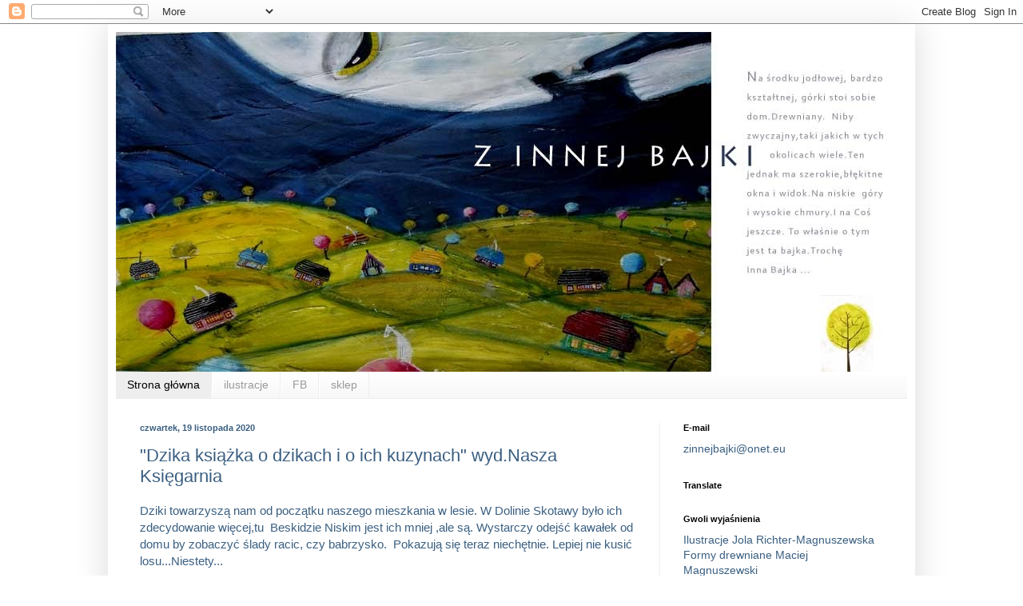

--- FILE ---
content_type: text/html; charset=UTF-8
request_url: https://pracowniazinnejbajki.blogspot.com/
body_size: 25527
content:
<!DOCTYPE html>
<html class='v2' dir='ltr' lang='pl'>
<head>
<link href='https://www.blogger.com/static/v1/widgets/335934321-css_bundle_v2.css' rel='stylesheet' type='text/css'/>
<meta content='width=1100' name='viewport'/>
<meta content='text/html; charset=UTF-8' http-equiv='Content-Type'/>
<meta content='blogger' name='generator'/>
<link href='https://pracowniazinnejbajki.blogspot.com/favicon.ico' rel='icon' type='image/x-icon'/>
<link href='http://pracowniazinnejbajki.blogspot.com/' rel='canonical'/>
<link rel="alternate" type="application/atom+xml" title="Z Innej Bajki - Atom" href="https://pracowniazinnejbajki.blogspot.com/feeds/posts/default" />
<link rel="alternate" type="application/rss+xml" title="Z Innej Bajki - RSS" href="https://pracowniazinnejbajki.blogspot.com/feeds/posts/default?alt=rss" />
<link rel="service.post" type="application/atom+xml" title="Z Innej Bajki - Atom" href="https://www.blogger.com/feeds/433025702493869572/posts/default" />
<link rel="me" href="https://www.blogger.com/profile/15085399248419468204" />
<!--Can't find substitution for tag [blog.ieCssRetrofitLinks]-->
<meta content='http://pracowniazinnejbajki.blogspot.com/' property='og:url'/>
<meta content='Z Innej Bajki' property='og:title'/>
<meta content='' property='og:description'/>
<title>Z Innej Bajki</title>
<style id='page-skin-1' type='text/css'><!--
/*
-----------------------------------------------
Blogger Template Style
Name:     Simple
Designer: Blogger
URL:      www.blogger.com
----------------------------------------------- */
/* Content
----------------------------------------------- */
body {
font: normal normal 14px Arial, Tahoma, Helvetica, FreeSans, sans-serif;
color: #3a5f81;
background: #ffffff none repeat scroll top left;
padding: 0 40px 40px 40px;
}
html body .region-inner {
min-width: 0;
max-width: 100%;
width: auto;
}
h2 {
font-size: 22px;
}
a:link {
text-decoration:none;
color: #3a5f81;
}
a:visited {
text-decoration:none;
color: #888888;
}
a:hover {
text-decoration:underline;
color: #2f7cc5;
}
.body-fauxcolumn-outer .fauxcolumn-inner {
background: transparent url(https://resources.blogblog.com/blogblog/data/1kt/simple/body_gradient_tile_light.png) repeat scroll top left;
_background-image: none;
}
.body-fauxcolumn-outer .cap-top {
position: absolute;
z-index: 1;
height: 400px;
width: 100%;
}
.body-fauxcolumn-outer .cap-top .cap-left {
width: 100%;
background: transparent url(https://resources.blogblog.com/blogblog/data/1kt/simple/gradients_light.png) repeat-x scroll top left;
_background-image: none;
}
.content-outer {
-moz-box-shadow: 0 0 40px rgba(0, 0, 0, .15);
-webkit-box-shadow: 0 0 5px rgba(0, 0, 0, .15);
-goog-ms-box-shadow: 0 0 10px #333333;
box-shadow: 0 0 40px rgba(0, 0, 0, .15);
margin-bottom: 1px;
}
.content-inner {
padding: 10px 10px;
}
.content-inner {
background-color: #ffffff;
}
/* Header
----------------------------------------------- */
.header-outer {
background: #ffffff url(//www.blogblog.com/1kt/simple/gradients_light.png) repeat-x scroll 0 -400px;
_background-image: none;
}
.Header h1 {
font: normal normal 60px Arial, Tahoma, Helvetica, FreeSans, sans-serif;
color: #3a5f81;
text-shadow: 1px 2px 3px rgba(0, 0, 0, .2);
}
.Header h1 a {
color: #3a5f81;
}
.Header .description {
font-size: 140%;
color: #ffffff;
}
.header-inner .Header .titlewrapper {
padding: 22px 30px;
}
.header-inner .Header .descriptionwrapper {
padding: 0 30px;
}
/* Tabs
----------------------------------------------- */
.tabs-inner .section:first-child {
border-top: 0 solid #eeeeee;
}
.tabs-inner .section:first-child ul {
margin-top: -0;
border-top: 0 solid #eeeeee;
border-left: 0 solid #eeeeee;
border-right: 0 solid #eeeeee;
}
.tabs-inner .widget ul {
background: #f5f5f5 url(https://resources.blogblog.com/blogblog/data/1kt/simple/gradients_light.png) repeat-x scroll 0 -800px;
_background-image: none;
border-bottom: 1px solid #eeeeee;
margin-top: 0;
margin-left: -30px;
margin-right: -30px;
}
.tabs-inner .widget li a {
display: inline-block;
padding: .6em 1em;
font: normal normal 14px Arial, Tahoma, Helvetica, FreeSans, sans-serif;
color: #999999;
border-left: 1px solid #ffffff;
border-right: 1px solid #eeeeee;
}
.tabs-inner .widget li:first-child a {
border-left: none;
}
.tabs-inner .widget li.selected a, .tabs-inner .widget li a:hover {
color: #000000;
background-color: #eeeeee;
text-decoration: none;
}
/* Columns
----------------------------------------------- */
.main-outer {
border-top: 0 solid #eeeeee;
}
.fauxcolumn-left-outer .fauxcolumn-inner {
border-right: 1px solid #eeeeee;
}
.fauxcolumn-right-outer .fauxcolumn-inner {
border-left: 1px solid #eeeeee;
}
/* Headings
----------------------------------------------- */
div.widget > h2,
div.widget h2.title {
margin: 0 0 1em 0;
font: normal bold 11px Arial, Tahoma, Helvetica, FreeSans, sans-serif;
color: #000000;
}
/* Widgets
----------------------------------------------- */
.widget .zippy {
color: #999999;
text-shadow: 2px 2px 1px rgba(0, 0, 0, .1);
}
.widget .popular-posts ul {
list-style: none;
}
/* Posts
----------------------------------------------- */
h2.date-header {
font: normal bold 11px Arial, Tahoma, Helvetica, FreeSans, sans-serif;
}
.date-header span {
background-color: transparent;
color: #3a5f81;
padding: inherit;
letter-spacing: inherit;
margin: inherit;
}
.main-inner {
padding-top: 30px;
padding-bottom: 30px;
}
.main-inner .column-center-inner {
padding: 0 15px;
}
.main-inner .column-center-inner .section {
margin: 0 15px;
}
.post {
margin: 0 0 25px 0;
}
h3.post-title, .comments h4 {
font: normal normal 22px Arial, Tahoma, Helvetica, FreeSans, sans-serif;
margin: .75em 0 0;
}
.post-body {
font-size: 110%;
line-height: 1.4;
position: relative;
}
.post-body img, .post-body .tr-caption-container, .Profile img, .Image img,
.BlogList .item-thumbnail img {
padding: 2px;
background: #ffffff;
border: 1px solid #eeeeee;
-moz-box-shadow: 1px 1px 5px rgba(0, 0, 0, .1);
-webkit-box-shadow: 1px 1px 5px rgba(0, 0, 0, .1);
box-shadow: 1px 1px 5px rgba(0, 0, 0, .1);
}
.post-body img, .post-body .tr-caption-container {
padding: 5px;
}
.post-body .tr-caption-container {
color: #3a5f81;
}
.post-body .tr-caption-container img {
padding: 0;
background: transparent;
border: none;
-moz-box-shadow: 0 0 0 rgba(0, 0, 0, .1);
-webkit-box-shadow: 0 0 0 rgba(0, 0, 0, .1);
box-shadow: 0 0 0 rgba(0, 0, 0, .1);
}
.post-header {
margin: 0 0 1.5em;
line-height: 1.6;
font-size: 90%;
}
.post-footer {
margin: 20px -2px 0;
padding: 5px 10px;
color: #666666;
background-color: #f9f9f9;
border-bottom: 1px solid #eeeeee;
line-height: 1.6;
font-size: 90%;
}
#comments .comment-author {
padding-top: 1.5em;
border-top: 1px solid #eeeeee;
background-position: 0 1.5em;
}
#comments .comment-author:first-child {
padding-top: 0;
border-top: none;
}
.avatar-image-container {
margin: .2em 0 0;
}
#comments .avatar-image-container img {
border: 1px solid #eeeeee;
}
/* Comments
----------------------------------------------- */
.comments .comments-content .icon.blog-author {
background-repeat: no-repeat;
background-image: url([data-uri]);
}
.comments .comments-content .loadmore a {
border-top: 1px solid #999999;
border-bottom: 1px solid #999999;
}
.comments .comment-thread.inline-thread {
background-color: #f9f9f9;
}
.comments .continue {
border-top: 2px solid #999999;
}
/* Accents
---------------------------------------------- */
.section-columns td.columns-cell {
border-left: 1px solid #eeeeee;
}
.blog-pager {
background: transparent none no-repeat scroll top center;
}
.blog-pager-older-link, .home-link,
.blog-pager-newer-link {
background-color: #ffffff;
padding: 5px;
}
.footer-outer {
border-top: 0 dashed #bbbbbb;
}
/* Mobile
----------------------------------------------- */
body.mobile  {
background-size: auto;
}
.mobile .body-fauxcolumn-outer {
background: transparent none repeat scroll top left;
}
.mobile .body-fauxcolumn-outer .cap-top {
background-size: 100% auto;
}
.mobile .content-outer {
-webkit-box-shadow: 0 0 3px rgba(0, 0, 0, .15);
box-shadow: 0 0 3px rgba(0, 0, 0, .15);
}
.mobile .tabs-inner .widget ul {
margin-left: 0;
margin-right: 0;
}
.mobile .post {
margin: 0;
}
.mobile .main-inner .column-center-inner .section {
margin: 0;
}
.mobile .date-header span {
padding: 0.1em 10px;
margin: 0 -10px;
}
.mobile h3.post-title {
margin: 0;
}
.mobile .blog-pager {
background: transparent none no-repeat scroll top center;
}
.mobile .footer-outer {
border-top: none;
}
.mobile .main-inner, .mobile .footer-inner {
background-color: #ffffff;
}
.mobile-index-contents {
color: #3a5f81;
}
.mobile-link-button {
background-color: #3a5f81;
}
.mobile-link-button a:link, .mobile-link-button a:visited {
color: #ffffff;
}
.mobile .tabs-inner .section:first-child {
border-top: none;
}
.mobile .tabs-inner .PageList .widget-content {
background-color: #eeeeee;
color: #000000;
border-top: 1px solid #eeeeee;
border-bottom: 1px solid #eeeeee;
}
.mobile .tabs-inner .PageList .widget-content .pagelist-arrow {
border-left: 1px solid #eeeeee;
}

--></style>
<style id='template-skin-1' type='text/css'><!--
body {
min-width: 1010px;
}
.content-outer, .content-fauxcolumn-outer, .region-inner {
min-width: 1010px;
max-width: 1010px;
_width: 1010px;
}
.main-inner .columns {
padding-left: 0;
padding-right: 310px;
}
.main-inner .fauxcolumn-center-outer {
left: 0;
right: 310px;
/* IE6 does not respect left and right together */
_width: expression(this.parentNode.offsetWidth -
parseInt("0") -
parseInt("310px") + 'px');
}
.main-inner .fauxcolumn-left-outer {
width: 0;
}
.main-inner .fauxcolumn-right-outer {
width: 310px;
}
.main-inner .column-left-outer {
width: 0;
right: 100%;
margin-left: -0;
}
.main-inner .column-right-outer {
width: 310px;
margin-right: -310px;
}
#layout {
min-width: 0;
}
#layout .content-outer {
min-width: 0;
width: 800px;
}
#layout .region-inner {
min-width: 0;
width: auto;
}
body#layout div.add_widget {
padding: 8px;
}
body#layout div.add_widget a {
margin-left: 32px;
}
--></style>
<link href='https://www.blogger.com/dyn-css/authorization.css?targetBlogID=433025702493869572&amp;zx=8611adf5-6519-4da1-90e1-020602249c3d' media='none' onload='if(media!=&#39;all&#39;)media=&#39;all&#39;' rel='stylesheet'/><noscript><link href='https://www.blogger.com/dyn-css/authorization.css?targetBlogID=433025702493869572&amp;zx=8611adf5-6519-4da1-90e1-020602249c3d' rel='stylesheet'/></noscript>
<meta name='google-adsense-platform-account' content='ca-host-pub-1556223355139109'/>
<meta name='google-adsense-platform-domain' content='blogspot.com'/>

</head>
<body class='loading variant-bold'>
<div class='navbar section' id='navbar' name='Pasek nawigacyjny'><div class='widget Navbar' data-version='1' id='Navbar1'><script type="text/javascript">
    function setAttributeOnload(object, attribute, val) {
      if(window.addEventListener) {
        window.addEventListener('load',
          function(){ object[attribute] = val; }, false);
      } else {
        window.attachEvent('onload', function(){ object[attribute] = val; });
      }
    }
  </script>
<div id="navbar-iframe-container"></div>
<script type="text/javascript" src="https://apis.google.com/js/platform.js"></script>
<script type="text/javascript">
      gapi.load("gapi.iframes:gapi.iframes.style.bubble", function() {
        if (gapi.iframes && gapi.iframes.getContext) {
          gapi.iframes.getContext().openChild({
              url: 'https://www.blogger.com/navbar/433025702493869572?origin\x3dhttps://pracowniazinnejbajki.blogspot.com',
              where: document.getElementById("navbar-iframe-container"),
              id: "navbar-iframe"
          });
        }
      });
    </script><script type="text/javascript">
(function() {
var script = document.createElement('script');
script.type = 'text/javascript';
script.src = '//pagead2.googlesyndication.com/pagead/js/google_top_exp.js';
var head = document.getElementsByTagName('head')[0];
if (head) {
head.appendChild(script);
}})();
</script>
</div></div>
<div itemscope='itemscope' itemtype='http://schema.org/Blog' style='display: none;'>
<meta content='Z Innej Bajki' itemprop='name'/>
</div>
<div class='body-fauxcolumns'>
<div class='fauxcolumn-outer body-fauxcolumn-outer'>
<div class='cap-top'>
<div class='cap-left'></div>
<div class='cap-right'></div>
</div>
<div class='fauxborder-left'>
<div class='fauxborder-right'></div>
<div class='fauxcolumn-inner'>
</div>
</div>
<div class='cap-bottom'>
<div class='cap-left'></div>
<div class='cap-right'></div>
</div>
</div>
</div>
<div class='content'>
<div class='content-fauxcolumns'>
<div class='fauxcolumn-outer content-fauxcolumn-outer'>
<div class='cap-top'>
<div class='cap-left'></div>
<div class='cap-right'></div>
</div>
<div class='fauxborder-left'>
<div class='fauxborder-right'></div>
<div class='fauxcolumn-inner'>
</div>
</div>
<div class='cap-bottom'>
<div class='cap-left'></div>
<div class='cap-right'></div>
</div>
</div>
</div>
<div class='content-outer'>
<div class='content-cap-top cap-top'>
<div class='cap-left'></div>
<div class='cap-right'></div>
</div>
<div class='fauxborder-left content-fauxborder-left'>
<div class='fauxborder-right content-fauxborder-right'></div>
<div class='content-inner'>
<header>
<div class='header-outer'>
<div class='header-cap-top cap-top'>
<div class='cap-left'></div>
<div class='cap-right'></div>
</div>
<div class='fauxborder-left header-fauxborder-left'>
<div class='fauxborder-right header-fauxborder-right'></div>
<div class='region-inner header-inner'>
<div class='header section' id='header' name='Nagłówek'><div class='widget Header' data-version='1' id='Header1'>
<div id='header-inner'>
<a href='https://pracowniazinnejbajki.blogspot.com/' style='display: block'>
<img alt='Z Innej Bajki' height='425px; ' id='Header1_headerimg' src='https://blogger.googleusercontent.com/img/b/R29vZ2xl/AVvXsEiSifA7_NiAvQ_HlZp-z9kIQbiJGKF8KQeY8dx0QfYm55ZPYt0882MyiNBPuVDiywvumqQkGNY2JlKBWifqOHKapOGLYFYOK5DFzCHgGCRAPbBgWf0xFKWRwxxcgqT4rWtM4VQtii3kbho/s1600/blog3+kopia.jpg' style='display: block' width='992px; '/>
</a>
</div>
</div></div>
</div>
</div>
<div class='header-cap-bottom cap-bottom'>
<div class='cap-left'></div>
<div class='cap-right'></div>
</div>
</div>
</header>
<div class='tabs-outer'>
<div class='tabs-cap-top cap-top'>
<div class='cap-left'></div>
<div class='cap-right'></div>
</div>
<div class='fauxborder-left tabs-fauxborder-left'>
<div class='fauxborder-right tabs-fauxborder-right'></div>
<div class='region-inner tabs-inner'>
<div class='tabs section' id='crosscol' name='Wszystkie kolumny'><div class='widget PageList' data-version='1' id='PageList1'>
<h2>FB</h2>
<div class='widget-content'>
<ul>
<li class='selected'>
<a href='https://pracowniazinnejbajki.blogspot.com/'>Strona główna</a>
</li>
<li>
<a href='http://richter-magnuszewska.blogspot.com/?view=snapshot'>ilustracje</a>
</li>
<li>
<a href='https://www.facebook.com/pracowniazinnejbajki/'>FB</a>
</li>
<li>
<a href='http://zinnejbajki.shopshood.com/'>sklep</a>
</li>
</ul>
<div class='clear'></div>
</div>
</div></div>
<div class='tabs no-items section' id='crosscol-overflow' name='Cross-Column 2'></div>
</div>
</div>
<div class='tabs-cap-bottom cap-bottom'>
<div class='cap-left'></div>
<div class='cap-right'></div>
</div>
</div>
<div class='main-outer'>
<div class='main-cap-top cap-top'>
<div class='cap-left'></div>
<div class='cap-right'></div>
</div>
<div class='fauxborder-left main-fauxborder-left'>
<div class='fauxborder-right main-fauxborder-right'></div>
<div class='region-inner main-inner'>
<div class='columns fauxcolumns'>
<div class='fauxcolumn-outer fauxcolumn-center-outer'>
<div class='cap-top'>
<div class='cap-left'></div>
<div class='cap-right'></div>
</div>
<div class='fauxborder-left'>
<div class='fauxborder-right'></div>
<div class='fauxcolumn-inner'>
</div>
</div>
<div class='cap-bottom'>
<div class='cap-left'></div>
<div class='cap-right'></div>
</div>
</div>
<div class='fauxcolumn-outer fauxcolumn-left-outer'>
<div class='cap-top'>
<div class='cap-left'></div>
<div class='cap-right'></div>
</div>
<div class='fauxborder-left'>
<div class='fauxborder-right'></div>
<div class='fauxcolumn-inner'>
</div>
</div>
<div class='cap-bottom'>
<div class='cap-left'></div>
<div class='cap-right'></div>
</div>
</div>
<div class='fauxcolumn-outer fauxcolumn-right-outer'>
<div class='cap-top'>
<div class='cap-left'></div>
<div class='cap-right'></div>
</div>
<div class='fauxborder-left'>
<div class='fauxborder-right'></div>
<div class='fauxcolumn-inner'>
</div>
</div>
<div class='cap-bottom'>
<div class='cap-left'></div>
<div class='cap-right'></div>
</div>
</div>
<!-- corrects IE6 width calculation -->
<div class='columns-inner'>
<div class='column-center-outer'>
<div class='column-center-inner'>
<div class='main section' id='main' name='Główny'><div class='widget Blog' data-version='1' id='Blog1'>
<div class='blog-posts hfeed'>

          <div class="date-outer">
        
<h2 class='date-header'><span>czwartek, 19 listopada 2020</span></h2>

          <div class="date-posts">
        
<div class='post-outer'>
<div class='post hentry uncustomized-post-template' itemprop='blogPost' itemscope='itemscope' itemtype='http://schema.org/BlogPosting'>
<meta content='https://blogger.googleusercontent.com/img/b/R29vZ2xl/AVvXsEhC6n1SQemLZ6lFIgLvG-3eFEcHRHvZEvZobfXFiw9fkEEN9zPdIZIgpZRCAzHN7QzMTdOJDfIUODhO8cbw3TgBc_e3Yd-_JFIFREuOMA2kT7xTaVSGi96ZHjCAOQS0sD2O5trYTfcDbt0/s320/122052216_373589233789136_1492196586778383048_n.jpg' itemprop='image_url'/>
<meta content='433025702493869572' itemprop='blogId'/>
<meta content='3087601609280144402' itemprop='postId'/>
<a name='3087601609280144402'></a>
<h3 class='post-title entry-title' itemprop='name'>
<a href='https://pracowniazinnejbajki.blogspot.com/2020/11/dzika-ksiazka-o-dzikach-i-o-ich.html'>"Dzika książka o dzikach i o ich kuzynach" wyd.Nasza Księgarnia </a>
</h3>
<div class='post-header'>
<div class='post-header-line-1'></div>
</div>
<div class='post-body entry-content' id='post-body-3087601609280144402' itemprop='description articleBody'>
<p>Dziki towarzyszą nam od początku naszego mieszkania w lesie. W Dolinie Skotawy było ich zdecydowanie więcej,tu&nbsp; Beskidzie Niskim jest ich mniej ,ale są. Wystarczy odejść kawałek od domu by zobaczyć ślady racic, czy babrzysko.&nbsp; Pokazują się teraz niechętnie. Lepiej nie kusić losu...Niestety...</p><p>Praca nad książką trwała prawie dwa lata. Pomysł na na nią&nbsp; długo dojrzewał w mojej głowie. Zrodził się z miłości do wszystkich&nbsp; świniowatych&nbsp; i z chęci pokazania jakie naprawdę są.&nbsp; Oto jej efekt. <br /></p><div class="separator" style="clear: both; text-align: center;"><a href="https://blogger.googleusercontent.com/img/b/R29vZ2xl/AVvXsEhC6n1SQemLZ6lFIgLvG-3eFEcHRHvZEvZobfXFiw9fkEEN9zPdIZIgpZRCAzHN7QzMTdOJDfIUODhO8cbw3TgBc_e3Yd-_JFIFREuOMA2kT7xTaVSGi96ZHjCAOQS0sD2O5trYTfcDbt0/s373/122052216_373589233789136_1492196586778383048_n.jpg" imageanchor="1" style="margin-left: 1em; margin-right: 1em;"><img border="0" data-original-height="373" data-original-width="280" height="320" src="https://blogger.googleusercontent.com/img/b/R29vZ2xl/AVvXsEhC6n1SQemLZ6lFIgLvG-3eFEcHRHvZEvZobfXFiw9fkEEN9zPdIZIgpZRCAzHN7QzMTdOJDfIUODhO8cbw3TgBc_e3Yd-_JFIFREuOMA2kT7xTaVSGi96ZHjCAOQS0sD2O5trYTfcDbt0/s320/122052216_373589233789136_1492196586778383048_n.jpg" /></a></div><br /><p>Ale żeby móc wziąć książkę do ręki to najpierw trzeba było porozmawiać,najpierw z Maćkiem -&nbsp; jego dziecięce doświadczenia i obserwacje&nbsp; z życia w leśniczówce&nbsp; są zawsze bezcenne !!!</p><p>ze świniakami i ludźmi -&nbsp; w <a href="https://www.facebook.com/jeziorkowo/">Jeziorkowie</a> Agnieszko i Jacku, dziękuję za tłumaczenia ze świńskiego na ludzki&nbsp;</p><div class="separator" style="clear: both; text-align: center;"><a href="https://blogger.googleusercontent.com/img/b/R29vZ2xl/AVvXsEg2F3-CGdee5MYAN66ljH-E6yqHRONYDPCcQE7laU6_OTsUKDuCk-2HSIloG52CqQarbbkuUFgTleTnsWArXjX3l2k9KzR0A5416QjwlqfXTuQMpMLmYw65hUWzKP4CXYJisqfJDO6xl9c/s373/52859694_793319177714849_7707991348715978752_n.jpg" imageanchor="1" style="margin-left: 1em; margin-right: 1em;"><img border="0" data-original-height="280" data-original-width="373" src="https://blogger.googleusercontent.com/img/b/R29vZ2xl/AVvXsEg2F3-CGdee5MYAN66ljH-E6yqHRONYDPCcQE7laU6_OTsUKDuCk-2HSIloG52CqQarbbkuUFgTleTnsWArXjX3l2k9KzR0A5416QjwlqfXTuQMpMLmYw65hUWzKP4CXYJisqfJDO6xl9c/s320/52859694_793319177714849_7707991348715978752_n.jpg" width="320" /></a></div><br /><div class="separator" style="clear: both; text-align: center;"><a href="https://blogger.googleusercontent.com/img/b/R29vZ2xl/AVvXsEjfJ8IxuRVqVLgkdGwlwaaBle3Rgiv54plgXEJoHSdO72SZcYelVnP8ki_erZxcV0TbSWjDqlFp8-Pr3R90ohHQSeZLsL-bwWsvGV93A27DJLAycKbTZSVm9XkRdLgYeOnhxDT-MLH7ljU/s373/119170731_641913963409305_7697437772174446159_n.jpg" imageanchor="1" style="margin-left: 1em; margin-right: 1em;"><img border="0" data-original-height="373" data-original-width="280" height="320" src="https://blogger.googleusercontent.com/img/b/R29vZ2xl/AVvXsEjfJ8IxuRVqVLgkdGwlwaaBle3Rgiv54plgXEJoHSdO72SZcYelVnP8ki_erZxcV0TbSWjDqlFp8-Pr3R90ohHQSeZLsL-bwWsvGV93A27DJLAycKbTZSVm9XkRdLgYeOnhxDT-MLH7ljU/s320/119170731_641913963409305_7697437772174446159_n.jpg" /></a></div><br /><div class="separator" style="clear: both; text-align: center;"><a href="https://blogger.googleusercontent.com/img/b/R29vZ2xl/AVvXsEhqqYOakvbZjEnAliU_14x2r-cgAJV4Ww4chz676uWQaCpqCAIzHfeDxtEht3quZoGbn79pf9W6lY5v_Eay0bN4rM3AmEl-IiHFRMoAPhPHvSYRLOQDApx4BnQ53VOV41KNG2-UHCnhD8A/s373/119368172_243476990338671_7896738702780175276_n.jpg" imageanchor="1" style="margin-left: 1em; margin-right: 1em;"><img border="0" data-original-height="373" data-original-width="280" height="320" src="https://blogger.googleusercontent.com/img/b/R29vZ2xl/AVvXsEhqqYOakvbZjEnAliU_14x2r-cgAJV4Ww4chz676uWQaCpqCAIzHfeDxtEht3quZoGbn79pf9W6lY5v_Eay0bN4rM3AmEl-IiHFRMoAPhPHvSYRLOQDApx4BnQ53VOV41KNG2-UHCnhD8A/s320/119368172_243476990338671_7896738702780175276_n.jpg" /></a></div><br /><div class="separator" style="clear: both; text-align: center;"><a href="https://blogger.googleusercontent.com/img/b/R29vZ2xl/AVvXsEiy2v5YVE9w138yPxBrCoP1b5OFjRcPwG7Z9OeTkjoU8S4ObyjJeaa02jc-IKdCNAhpvZI7OfbcQcsQilk7KyanYQk6h1EobQhPExMRKqsP7IcJRFio2UDPR_bJHqwu1hXtnfG0xJ6uqBg/s373/119403514_1098867957175336_794013086202217194_n.jpg" imageanchor="1" style="margin-left: 1em; margin-right: 1em;"><img border="0" data-original-height="373" data-original-width="280" height="320" src="https://blogger.googleusercontent.com/img/b/R29vZ2xl/AVvXsEiy2v5YVE9w138yPxBrCoP1b5OFjRcPwG7Z9OeTkjoU8S4ObyjJeaa02jc-IKdCNAhpvZI7OfbcQcsQilk7KyanYQk6h1EobQhPExMRKqsP7IcJRFio2UDPR_bJHqwu1hXtnfG0xJ6uqBg/s320/119403514_1098867957175336_794013086202217194_n.jpg" /></a></div><br /><div class="separator" style="clear: both; text-align: center;"><a href="https://blogger.googleusercontent.com/img/b/R29vZ2xl/AVvXsEi5fSKxKnzvcYRBN4WK4oc-irOIyyVgxRwVqLMDAkNiOP-UWq4ywY9mIp8m4F_NHK8bbMqwC1XaHIX4gqmdTZAQQNph_jbDcS6vxj1wwCisrHOPcOtbVySY6It2sKoOYol9UhP8euDWnHg/s373/119448188_1489420324779019_6619688226892651010_n.jpg" imageanchor="1" style="margin-left: 1em; margin-right: 1em;"><img border="0" data-original-height="373" data-original-width="280" height="320" src="https://blogger.googleusercontent.com/img/b/R29vZ2xl/AVvXsEi5fSKxKnzvcYRBN4WK4oc-irOIyyVgxRwVqLMDAkNiOP-UWq4ywY9mIp8m4F_NHK8bbMqwC1XaHIX4gqmdTZAQQNph_jbDcS6vxj1wwCisrHOPcOtbVySY6It2sKoOYol9UhP8euDWnHg/s320/119448188_1489420324779019_6619688226892651010_n.jpg" /></a></div><br /><div class="separator" style="clear: both; text-align: center;"><a href="https://blogger.googleusercontent.com/img/b/R29vZ2xl/AVvXsEi5t67DOzeqSZ-WVOuwf4PwGgaK3pxNq6jGh49xE6a4R4t_lIvmNHy9kfApGXUmfGf1Jey_xEzjKvPwQEGOHzWJ-YIGSi0nmwYENmOr17zdt9xbXvGuDUFvAIlwr0rLRmoFWRU4b_8vX8c/s373/119451221_767334354059826_4297682879631288179_n.jpg" imageanchor="1" style="margin-left: 1em; margin-right: 1em;"><img border="0" data-original-height="373" data-original-width="280" height="320" src="https://blogger.googleusercontent.com/img/b/R29vZ2xl/AVvXsEi5t67DOzeqSZ-WVOuwf4PwGgaK3pxNq6jGh49xE6a4R4t_lIvmNHy9kfApGXUmfGf1Jey_xEzjKvPwQEGOHzWJ-YIGSi0nmwYENmOr17zdt9xbXvGuDUFvAIlwr0rLRmoFWRU4b_8vX8c/s320/119451221_767334354059826_4297682879631288179_n.jpg" /></a></div><p><br /></p><p>&nbsp;posłuchać opowieści&nbsp; wolno żyjących świń&nbsp;</p><div class="separator" style="clear: both; text-align: center;"><a href="https://blogger.googleusercontent.com/img/b/R29vZ2xl/AVvXsEguiiIRaHW5eL7aZHnWUQhnZ0zGnDoL3CJ3ehidZhPfqen7eiTmQgPg_InQEHTxDPg2T8cSsKeql0OL02j0MKWauZYY68Z3rhk72KEWpTjYmLZNt7Ra76ZoMGm2W0IqMaU8Kw6ss2HtxJY/s373/67683753_346398822975277_193705219777888256_n.jpg" imageanchor="1" style="margin-left: 1em; margin-right: 1em;"><img border="0" data-original-height="280" data-original-width="373" src="https://blogger.googleusercontent.com/img/b/R29vZ2xl/AVvXsEguiiIRaHW5eL7aZHnWUQhnZ0zGnDoL3CJ3ehidZhPfqen7eiTmQgPg_InQEHTxDPg2T8cSsKeql0OL02j0MKWauZYY68Z3rhk72KEWpTjYmLZNt7Ra76ZoMGm2W0IqMaU8Kw6ss2HtxJY/s320/67683753_346398822975277_193705219777888256_n.jpg" width="320" /></a></div><br /><div class="separator" style="clear: both; text-align: center;"><a href="https://blogger.googleusercontent.com/img/b/R29vZ2xl/AVvXsEhPzdA08Jpu1H8wqpg8qImDCsR6qjS9HS_nj3J1mTCSHWcf31bhrYjYWg3oarb_d3C9DLSnv6N85wUq7ClioRMczTac_isw22o1wxjXsA_8wTfQafpHgFKq3NZ4EkUkFtHWQz0zdM1r9a0/s373/67782258_370061597002425_7127292537433227264_n.jpg" imageanchor="1" style="margin-left: 1em; margin-right: 1em;"><img border="0" data-original-height="280" data-original-width="373" src="https://blogger.googleusercontent.com/img/b/R29vZ2xl/AVvXsEhPzdA08Jpu1H8wqpg8qImDCsR6qjS9HS_nj3J1mTCSHWcf31bhrYjYWg3oarb_d3C9DLSnv6N85wUq7ClioRMczTac_isw22o1wxjXsA_8wTfQafpHgFKq3NZ4EkUkFtHWQz0zdM1r9a0/s320/67782258_370061597002425_7127292537433227264_n.jpg" width="320" /></a></div><br /><div class="separator" style="clear: both; text-align: center;"><a href="https://blogger.googleusercontent.com/img/b/R29vZ2xl/AVvXsEiPZ_yrAm-iWdWs2vlN2yHxcNZypul3Xr3MaXIlpU5EjFJ42yfBPZnoHfpKyjX2BOOmb4O-Vc-LyEIa650OU4Sg4ESeSkbgDb6uDOgxAqQ16fXoov8lkoj81G6gUCpD1ixsxcfHkaoAuL8/s373/119394304_679662249575542_5423530921228880800_n.jpg" imageanchor="1" style="margin-left: 1em; margin-right: 1em;"><img border="0" data-original-height="280" data-original-width="373" src="https://blogger.googleusercontent.com/img/b/R29vZ2xl/AVvXsEiPZ_yrAm-iWdWs2vlN2yHxcNZypul3Xr3MaXIlpU5EjFJ42yfBPZnoHfpKyjX2BOOmb4O-Vc-LyEIa650OU4Sg4ESeSkbgDb6uDOgxAqQ16fXoov8lkoj81G6gUCpD1ixsxcfHkaoAuL8/s320/119394304_679662249575542_5423530921228880800_n.jpg" width="320" /></a></div><br /><div class="separator" style="clear: both; text-align: center;"><a href="https://blogger.googleusercontent.com/img/b/R29vZ2xl/AVvXsEiLTjWWHhHNo2hZSPWae1wNnTzdd2EN3G8vOpUGYhIEq_gGjmKhu4Z_tdvAlkLHBSBvZ7uhdY2pE8Ectlr7VZdGkjoEoT6SmU7COzye-3uh6CPrTv701jrC3RrxAlZ2Tv25V_XNn-vQGFA/s373/119429603_610500283166088_6313034691976603855_n.jpg" imageanchor="1" style="margin-left: 1em; margin-right: 1em;"><img border="0" data-original-height="280" data-original-width="373" src="https://blogger.googleusercontent.com/img/b/R29vZ2xl/AVvXsEiLTjWWHhHNo2hZSPWae1wNnTzdd2EN3G8vOpUGYhIEq_gGjmKhu4Z_tdvAlkLHBSBvZ7uhdY2pE8Ectlr7VZdGkjoEoT6SmU7COzye-3uh6CPrTv701jrC3RrxAlZ2Tv25V_XNn-vQGFA/s320/119429603_610500283166088_6313034691976603855_n.jpg" width="320" /></a></div><p>doszkolić się&nbsp;</p><div class="separator" style="clear: both; text-align: center;"><a href="https://blogger.googleusercontent.com/img/b/R29vZ2xl/AVvXsEgDItDqWXlI9hSOCAJF_u8h28TOp24MDl8atXD1u9HMCqJ3HBPP39exfu9SpXBWpsM0FC91fG9Wh8VpSZCeYxwJL-s00pG5Jt5wpXf_qBCWji-DytzLqxvum7RgG9cK8g74xaSGqHlsm7E/s373/119430535_2800348386912252_3559173760711944533_n.jpg" imageanchor="1" style="margin-left: 1em; margin-right: 1em;"><img border="0" data-original-height="373" data-original-width="280" height="320" src="https://blogger.googleusercontent.com/img/b/R29vZ2xl/AVvXsEgDItDqWXlI9hSOCAJF_u8h28TOp24MDl8atXD1u9HMCqJ3HBPP39exfu9SpXBWpsM0FC91fG9Wh8VpSZCeYxwJL-s00pG5Jt5wpXf_qBCWji-DytzLqxvum7RgG9cK8g74xaSGqHlsm7E/s320/119430535_2800348386912252_3559173760711944533_n.jpg" /></a></div><br /><div class="separator" style="clear: both; text-align: center;"><a href="https://blogger.googleusercontent.com/img/b/R29vZ2xl/AVvXsEjPR9FkSHJEx6FoQqDtuGXMM67bJJb3vdjor92f3-praGro5tqq9is2WvtLUGemxfDgRB1qIXmT6BHGsaQyhG0V5NdFUOD9J73qsrEcVRxX-v9i_tZJvyodG3I2aBLixi-R__wh34kM1QM/s373/119539509_613358695997209_8081393365663452695_n.jpg" imageanchor="1" style="margin-left: 1em; margin-right: 1em;"><img border="0" data-original-height="373" data-original-width="280" height="320" src="https://blogger.googleusercontent.com/img/b/R29vZ2xl/AVvXsEjPR9FkSHJEx6FoQqDtuGXMM67bJJb3vdjor92f3-praGro5tqq9is2WvtLUGemxfDgRB1qIXmT6BHGsaQyhG0V5NdFUOD9J73qsrEcVRxX-v9i_tZJvyodG3I2aBLixi-R__wh34kM1QM/s320/119539509_613358695997209_8081393365663452695_n.jpg" /></a></div><p>I dalej rozmawiać, rozmawiać ,rozmawiać - z Maćkiem, z moja najdzikszą redaktorką Joasią Wajs - z Naszej Księgarni rzecz jasna, z lekarzem naszych zwierzaków - Wojtkiem Wójcikiem,który o świniach wie baaardzo dużo.</p><p>Poodrzucać ogrom zebranej wiedzy, wyłuskać najciekawsze wiśnienki,pogodzić sie z faktem,że wiele rzeczy nie zmieściło się w książce,potem z drżeniem serca&nbsp; szkicować ,wycinać, drzeć ,jeszcze raz szkicować ,wycinać, wycinać, skanować,pisać ,skreślać, pisać od nowa,&nbsp; obrabiać w komputerze, oddać wszystko w złote ręce graficzki Moniki Pietras by potem móc zobaczyć to&nbsp;</p><div class="separator" style="clear: both; text-align: center;"><a href="https://blogger.googleusercontent.com/img/b/R29vZ2xl/AVvXsEjuNM9OZdCJTnNrMnyNU9X_5ty_sI4PTy3zHz1Bs8azHgfDtqOBWNzgeJbyfcjdGQMx-U5nJK8tBv-76ivKqU2RcWCC0hO0Q0e3_UcIfAu_CO4cRJRGZov9htfyTU5EOw0TLXklRro3ErY/s373/121673148_394750634859346_6072409180965471783_n.jpg" imageanchor="1" style="margin-left: 1em; margin-right: 1em;"><img border="0" data-original-height="280" data-original-width="373" src="https://blogger.googleusercontent.com/img/b/R29vZ2xl/AVvXsEjuNM9OZdCJTnNrMnyNU9X_5ty_sI4PTy3zHz1Bs8azHgfDtqOBWNzgeJbyfcjdGQMx-U5nJK8tBv-76ivKqU2RcWCC0hO0Q0e3_UcIfAu_CO4cRJRGZov9htfyTU5EOw0TLXklRro3ErY/s320/121673148_394750634859346_6072409180965471783_n.jpg" width="320" /></a></div><br /><div class="separator" style="clear: both; text-align: center;"><a href="https://blogger.googleusercontent.com/img/b/R29vZ2xl/AVvXsEgVm0wo-FXYQPUfqY5vAGz8_BCokI_zuvopBPgSxQSLfO-s__15v59fjA2YnrB7mFJf_bmgoCCvvGmSk7y8LYblBZVmWV53Qb7IFnibuT1MTGU_cUOrW1yzhLDTntc032rT8DPXY3jH3A4/s373/122009380_3516455045081440_80342628803347145_n.jpg" imageanchor="1" style="margin-left: 1em; margin-right: 1em;"><img border="0" data-original-height="280" data-original-width="373" src="https://blogger.googleusercontent.com/img/b/R29vZ2xl/AVvXsEgVm0wo-FXYQPUfqY5vAGz8_BCokI_zuvopBPgSxQSLfO-s__15v59fjA2YnrB7mFJf_bmgoCCvvGmSk7y8LYblBZVmWV53Qb7IFnibuT1MTGU_cUOrW1yzhLDTntc032rT8DPXY3jH3A4/s320/122009380_3516455045081440_80342628803347145_n.jpg" width="320" /></a></div><br /><div class="separator" style="clear: both; text-align: center;"><a href="https://blogger.googleusercontent.com/img/b/R29vZ2xl/AVvXsEgKceNIL2mBqsVWeueVRYHa215EKFyEJpfrxhCvIz94ZR_KHkfqz2BvQX5qAhOqebEnwNUlzbcz2PXIV6xs_BdbHYHAa5Mc46NRc9Z4AZcITm6CEe3ih3Qb5F6cm9AZdxBXkHLfHI5P1zA/s373/122009761_851022948769397_4012321194846383501_n.jpg" imageanchor="1" style="margin-left: 1em; margin-right: 1em;"><img border="0" data-original-height="280" data-original-width="373" src="https://blogger.googleusercontent.com/img/b/R29vZ2xl/AVvXsEgKceNIL2mBqsVWeueVRYHa215EKFyEJpfrxhCvIz94ZR_KHkfqz2BvQX5qAhOqebEnwNUlzbcz2PXIV6xs_BdbHYHAa5Mc46NRc9Z4AZcITm6CEe3ih3Qb5F6cm9AZdxBXkHLfHI5P1zA/s320/122009761_851022948769397_4012321194846383501_n.jpg" width="320" /></a></div><br /><div class="separator" style="clear: both; text-align: center;"><a href="https://blogger.googleusercontent.com/img/b/R29vZ2xl/AVvXsEgxUh0v9kABi2UdYspGqUSglmEPB32A0M1MN8_nhyphenhyphenYjVjaQn63OTEPl1-DdSsBbnSsBIF9wmLHWzENBtyQ3hNoO580yRaGVEG_9zFQixBDePCC_om4zVOor4pLeZPdDaJDngwnU2NP7djE/s373/122027686_391359825566176_7200700075306185745_n.jpg" imageanchor="1" style="margin-left: 1em; margin-right: 1em;"><img border="0" data-original-height="280" data-original-width="373" src="https://blogger.googleusercontent.com/img/b/R29vZ2xl/AVvXsEgxUh0v9kABi2UdYspGqUSglmEPB32A0M1MN8_nhyphenhyphenYjVjaQn63OTEPl1-DdSsBbnSsBIF9wmLHWzENBtyQ3hNoO580yRaGVEG_9zFQixBDePCC_om4zVOor4pLeZPdDaJDngwnU2NP7djE/s320/122027686_391359825566176_7200700075306185745_n.jpg" width="320" /></a></div><br /><div class="separator" style="clear: both; text-align: center;"><a href="https://blogger.googleusercontent.com/img/b/R29vZ2xl/AVvXsEj42NN16MRXcIYKp1W9hMj_cW3YWZE3MXSBn21cQ4D7qv81sGuYg-IYeQqopIexTAdnrucj7baldbuxqfNbK0iVBOZVojJCaf5fo3A0ltguAG0mfaT3SmbnmM-WxGZCbLJvwjs906DyHpw/s373/122083729_2155709484561681_5577461469644152810_n.jpg" imageanchor="1" style="margin-left: 1em; margin-right: 1em;"><img border="0" data-original-height="280" data-original-width="373" src="https://blogger.googleusercontent.com/img/b/R29vZ2xl/AVvXsEj42NN16MRXcIYKp1W9hMj_cW3YWZE3MXSBn21cQ4D7qv81sGuYg-IYeQqopIexTAdnrucj7baldbuxqfNbK0iVBOZVojJCaf5fo3A0ltguAG0mfaT3SmbnmM-WxGZCbLJvwjs906DyHpw/s320/122083729_2155709484561681_5577461469644152810_n.jpg" width="320" /></a></div><br /><div class="separator" style="clear: both; text-align: center;"><a href="https://blogger.googleusercontent.com/img/b/R29vZ2xl/AVvXsEjo7h1FImXw7nlHvDEKTl1-PTQPGd2BHWmV6uSfPlUlMO6ZWWG99BpDzL5Y9gjo1mqPJSI6kKdLFuoSUlZ9Tf2KsKOSQv-I45giwACQ35dGO5IhhYJ2zgKKq9uw8rAusKYI_74oxgocYSI/s373/122135014_1680744858754509_2652815101788642854_n.jpg" imageanchor="1" style="margin-left: 1em; margin-right: 1em;"><img border="0" data-original-height="280" data-original-width="373" src="https://blogger.googleusercontent.com/img/b/R29vZ2xl/AVvXsEjo7h1FImXw7nlHvDEKTl1-PTQPGd2BHWmV6uSfPlUlMO6ZWWG99BpDzL5Y9gjo1mqPJSI6kKdLFuoSUlZ9Tf2KsKOSQv-I45giwACQ35dGO5IhhYJ2zgKKq9uw8rAusKYI_74oxgocYSI/s320/122135014_1680744858754509_2652815101788642854_n.jpg" width="320" /></a></div><br /><br /><div class="separator" style="clear: both; text-align: center;"><a href="https://blogger.googleusercontent.com/img/b/R29vZ2xl/AVvXsEhTW24RWsb7i1xwk95HKC5upxCl5bQlC5eAk2SJJ0nDkGCC77Qrj7b3LU7IgXWJN8r_yPsvliW-HFizFO2_eNdUhQoO8dgfZG-vdlPYZN8LgqLS-t7OUfR_ZcFpisJL-TPjesCZU0m27pE/s373/122033365_393240448718798_1062382907274158202_n.jpg" imageanchor="1" style="margin-left: 1em; margin-right: 1em;"><img border="0" data-original-height="280" data-original-width="373" src="https://blogger.googleusercontent.com/img/b/R29vZ2xl/AVvXsEhTW24RWsb7i1xwk95HKC5upxCl5bQlC5eAk2SJJ0nDkGCC77Qrj7b3LU7IgXWJN8r_yPsvliW-HFizFO2_eNdUhQoO8dgfZG-vdlPYZN8LgqLS-t7OUfR_ZcFpisJL-TPjesCZU0m27pE/s320/122033365_393240448718798_1062382907274158202_n.jpg" width="320" /></a></div><p>Mam takie marzenie,żeby "Dzika książka o dzikach i o ich kuzynach" choć trochę przyczyniła&nbsp; się do&nbsp; spojrzenia na świniowate z innej perspektywy. Zasługują na to. Bardzo zasługują.&nbsp; <br /></p><p>A najbardziej cieszy mnie fakt,że </p><div class="separator" style="clear: both; text-align: center;"><a href="https://blogger.googleusercontent.com/img/b/R29vZ2xl/AVvXsEh2NINtG0ta3XsoO4e3BmT0V8znLikAA-3recSk7fpxNMM-kgvMTyS_Vn5jvKGxvxt7S5a7fMnBWJN-YqnbbczE7q4Pu0nu7Q6jwge8duQxwM8u4wQ8XTRIt4ijaoDqD94rocIVAUSt3js/s373/122001218_794290671139775_8945156980939776127_n.jpg" imageanchor="1" style="margin-left: 1em; margin-right: 1em;"><img border="0" data-original-height="373" data-original-width="280" height="320" src="https://blogger.googleusercontent.com/img/b/R29vZ2xl/AVvXsEh2NINtG0ta3XsoO4e3BmT0V8znLikAA-3recSk7fpxNMM-kgvMTyS_Vn5jvKGxvxt7S5a7fMnBWJN-YqnbbczE7q4Pu0nu7Q6jwge8duQxwM8u4wQ8XTRIt4ijaoDqD94rocIVAUSt3js/s320/122001218_794290671139775_8945156980939776127_n.jpg" /></a></div>Dziewczyny z <a href="https://www.facebook.com/search/top?q=azyl%20dla%20%C5%9Bwi%C5%84%20chrumkowo">Chrumkowa </a> &nbsp; robią tyle dobrego dla świniaków. Aktualnie zajmują się 69 świniakami.Wyobrażam sobie,że raj dla świń właśnie tak mógłby wyglądać.Oby&nbsp; jak najwięcej świń mogło żyć w takich warunkach. Oby dziki mogły żyć spokojnie w lasach.... Oby człowiek zrozumiał,że nie jest panem i władcą Ziemi. Oby! <br /><br /><p></p>
<div style='clear: both;'></div>
</div>
<div class='post-footer'>
<div class='post-footer-line post-footer-line-1'>
<span class='post-author vcard'>
Autor:
<span class='fn' itemprop='author' itemscope='itemscope' itemtype='http://schema.org/Person'>
<meta content='https://www.blogger.com/profile/15085399248419468204' itemprop='url'/>
<a class='g-profile' href='https://www.blogger.com/profile/15085399248419468204' rel='author' title='author profile'>
<span itemprop='name'>Z Innej Bajki</span>
</a>
</span>
</span>
<span class='post-timestamp'>
o
<meta content='http://pracowniazinnejbajki.blogspot.com/2020/11/dzika-ksiazka-o-dzikach-i-o-ich.html' itemprop='url'/>
<a class='timestamp-link' href='https://pracowniazinnejbajki.blogspot.com/2020/11/dzika-ksiazka-o-dzikach-i-o-ich.html' rel='bookmark' title='permanent link'><abbr class='published' itemprop='datePublished' title='2020-11-19T12:36:00+01:00'>12:36</abbr></a>
</span>
<span class='post-comment-link'>
<a class='comment-link' href='https://pracowniazinnejbajki.blogspot.com/2020/11/dzika-ksiazka-o-dzikach-i-o-ich.html#comment-form' onclick=''>
4 komentarze:
  </a>
</span>
<span class='post-icons'>
<span class='item-action'>
<a href='https://www.blogger.com/email-post/433025702493869572/3087601609280144402' title='Wyślij posta przez e-mail'>
<img alt='' class='icon-action' height='13' src='https://resources.blogblog.com/img/icon18_email.gif' width='18'/>
</a>
</span>
<span class='item-control blog-admin pid-1270332606'>
<a href='https://www.blogger.com/post-edit.g?blogID=433025702493869572&postID=3087601609280144402&from=pencil' title='Edytuj post'>
<img alt='' class='icon-action' height='18' src='https://resources.blogblog.com/img/icon18_edit_allbkg.gif' width='18'/>
</a>
</span>
</span>
<div class='post-share-buttons goog-inline-block'>
<a class='goog-inline-block share-button sb-email' href='https://www.blogger.com/share-post.g?blogID=433025702493869572&postID=3087601609280144402&target=email' target='_blank' title='Wyślij pocztą e-mail'><span class='share-button-link-text'>Wyślij pocztą e-mail</span></a><a class='goog-inline-block share-button sb-blog' href='https://www.blogger.com/share-post.g?blogID=433025702493869572&postID=3087601609280144402&target=blog' onclick='window.open(this.href, "_blank", "height=270,width=475"); return false;' target='_blank' title='Wrzuć na bloga'><span class='share-button-link-text'>Wrzuć na bloga</span></a><a class='goog-inline-block share-button sb-twitter' href='https://www.blogger.com/share-post.g?blogID=433025702493869572&postID=3087601609280144402&target=twitter' target='_blank' title='Udostępnij w X'><span class='share-button-link-text'>Udostępnij w X</span></a><a class='goog-inline-block share-button sb-facebook' href='https://www.blogger.com/share-post.g?blogID=433025702493869572&postID=3087601609280144402&target=facebook' onclick='window.open(this.href, "_blank", "height=430,width=640"); return false;' target='_blank' title='Udostępnij w usłudze Facebook'><span class='share-button-link-text'>Udostępnij w usłudze Facebook</span></a><a class='goog-inline-block share-button sb-pinterest' href='https://www.blogger.com/share-post.g?blogID=433025702493869572&postID=3087601609280144402&target=pinterest' target='_blank' title='Udostępnij w serwisie Pinterest'><span class='share-button-link-text'>Udostępnij w serwisie Pinterest</span></a>
</div>
</div>
<div class='post-footer-line post-footer-line-2'>
<span class='post-labels'>
</span>
</div>
<div class='post-footer-line post-footer-line-3'>
<span class='post-location'>
</span>
</div>
</div>
</div>
</div>

          </div></div>
        

          <div class="date-outer">
        
<h2 class='date-header'><span>poniedziałek, 21 października 2019</span></h2>

          <div class="date-posts">
        
<div class='post-outer'>
<div class='post hentry uncustomized-post-template' itemprop='blogPost' itemscope='itemscope' itemtype='http://schema.org/BlogPosting'>
<meta content='https://blogger.googleusercontent.com/img/b/R29vZ2xl/AVvXsEh1vfZ-kioQ8myGLoPbp5y-O8jJt5JRLhNvt35GYr9OtnboOcUOia8TgS_3xgOQ5aoAM8Z69oiWXkQWGUTiq81qgZqISmXqTFzE1fPiGBcIAMbPFTPbP9PUvj22xwBbbHidTzCl5i16-6Q/s320/okladka1.jpg' itemprop='image_url'/>
<meta content='433025702493869572' itemprop='blogId'/>
<meta content='6545034554595779771' itemprop='postId'/>
<a name='6545034554595779771'></a>
<h3 class='post-title entry-title' itemprop='name'>
<a href='https://pracowniazinnejbajki.blogspot.com/2019/10/zwierzakopediaobrazki-z-niezwykego.html'>"Zwierzakopedia.Obrazki z niezwykłego życia zwierząt"</a>
</h3>
<div class='post-header'>
<div class='post-header-line-1'></div>
</div>
<div class='post-body entry-content' id='post-body-6545034554595779771' itemprop='description articleBody'>
Długo marzyłam ,żeby zostać weterynarzem.Albo mieć dom pełen zwierząt. Pierwsze marzenie nie zostało zrealizowane, drugie - prawie się udało. Mam 5 kotów ,psa, stado kur i perliczek. Do pełni szczęści brakuje tylko osła i świnki. Ten pierwszy mieszka na szczęście całkiem niedaleko u naszych Przyjaciół w ZwierzOgrodzie.Odwiedzam go tak często jak tylko mogę i jest on najlepszym powiernikiem sekretów. Co do świnki- myślę,pewne marzenia trzeba sobie zostawić na potem w myśl chińskiej senstencji,że najgorsze co można człowiekowi zrobić to spełnić wszystkie jego marzenia.<br />
Pomysł na Zwierzakopedię pojawił się więc naturalnie, bo życie w otoczeniu zwierząt tych domowych i leśnych to nasza codzienność.No może tytułowy bohater do grona tych zwierząt się nie zalicza,ale umowa z wydawnictwem,a właściwie z pełną pasji i pomysłów Gosią Potocką&nbsp; była taka,że ogarniamy cały świat ;-)<br />
<span id="goog_1503042309"></span><br />
<div class="separator" style="clear: both; text-align: center;">
<a href="https://blogger.googleusercontent.com/img/b/R29vZ2xl/AVvXsEh1vfZ-kioQ8myGLoPbp5y-O8jJt5JRLhNvt35GYr9OtnboOcUOia8TgS_3xgOQ5aoAM8Z69oiWXkQWGUTiq81qgZqISmXqTFzE1fPiGBcIAMbPFTPbP9PUvj22xwBbbHidTzCl5i16-6Q/s1600/okladka1.jpg" imageanchor="1" style="margin-left: 1em; margin-right: 1em;"><img border="0" data-original-height="342" data-original-width="300" height="320" src="https://blogger.googleusercontent.com/img/b/R29vZ2xl/AVvXsEh1vfZ-kioQ8myGLoPbp5y-O8jJt5JRLhNvt35GYr9OtnboOcUOia8TgS_3xgOQ5aoAM8Z69oiWXkQWGUTiq81qgZqISmXqTFzE1fPiGBcIAMbPFTPbP9PUvj22xwBbbHidTzCl5i16-6Q/s320/okladka1.jpg" width="280" /></a></div>
<span id="goog_1503042308"></span><br />
<br />
<br />
&nbsp;W ruch poszły wszystkie dostępne książki z etologii zwierząt.<br />
<div class="separator" style="clear: both; text-align: center;">
</div>
<div class="separator" style="clear: both; text-align: center;">
<a href="https://blogger.googleusercontent.com/img/b/R29vZ2xl/AVvXsEgCJs15nB18Aaju2PTWlBuFfxQO9fM1uxCi3SJFBPDBz_q5HXcuYPAngRfLzNzJqknNTRsAezoZzYUIS2OVANiDkmMnChPl-xwnBJw_x8fK0xz1XRTCRvMJZlwf14uH0OtQpjmlfyQ11JQ/s1600/IMG_20181103_091626.jpg" imageanchor="1" style="margin-left: 1em; margin-right: 1em;"><img border="0" data-original-height="1600" data-original-width="1200" height="320" src="https://blogger.googleusercontent.com/img/b/R29vZ2xl/AVvXsEgCJs15nB18Aaju2PTWlBuFfxQO9fM1uxCi3SJFBPDBz_q5HXcuYPAngRfLzNzJqknNTRsAezoZzYUIS2OVANiDkmMnChPl-xwnBJw_x8fK0xz1XRTCRvMJZlwf14uH0OtQpjmlfyQ11JQ/s320/IMG_20181103_091626.jpg" width="240" /></a></div>
&nbsp;Potem wizyty w zaprzyjaźnionych gospodarstwach- <a href="https://www.facebook.com/zwierzogrod.rozanka/">ZwierzOgród</a> i <a href="https://jeziorkowo.pl/">Jeziorkowo </a><br />
<br />
<div class="separator" style="clear: both; text-align: center;">
<a href="https://blogger.googleusercontent.com/img/b/R29vZ2xl/AVvXsEiWNyvqBhlcqKA0DsiMzdP6R1WZUAGPWX4HY3y-2KZ0s8zNKq4ISQrrbohhURJwu63x-NDtpARBsZwPncYuB94SUxOyF6EfNNUs6_eE5ZvpZjhWp-jOeLlcfI6pxTe4NB1D1ek6r2iqVTE/s1600/IMG_20190218_134157.jpg" imageanchor="1" style="margin-left: 1em; margin-right: 1em;"><img border="0" data-original-height="1600" data-original-width="1200" height="320" src="https://blogger.googleusercontent.com/img/b/R29vZ2xl/AVvXsEiWNyvqBhlcqKA0DsiMzdP6R1WZUAGPWX4HY3y-2KZ0s8zNKq4ISQrrbohhURJwu63x-NDtpARBsZwPncYuB94SUxOyF6EfNNUs6_eE5ZvpZjhWp-jOeLlcfI6pxTe4NB1D1ek6r2iqVTE/s320/IMG_20190218_134157.jpg" width="240" /></a></div>
<br />
<div class="separator" style="clear: both; text-align: center;">
<a href="https://blogger.googleusercontent.com/img/b/R29vZ2xl/AVvXsEigvLj-uM3K8Cb9g8LnAcw3nbR0c17RJ9PaHEhk5emUFLivDuK1BAuDrjecqFrRjXCkx8pw3N2i87C-5gQQxp_BzuF4tEZqz8lZ-Lyjc8LdRVrM1XarBKk1QsaD7wuwAFiwqP-qxr1KfKQ/s1600/IMG_20190222_151941.jpg" imageanchor="1" style="margin-left: 1em; margin-right: 1em;"><img border="0" data-original-height="1600" data-original-width="1200" height="320" src="https://blogger.googleusercontent.com/img/b/R29vZ2xl/AVvXsEigvLj-uM3K8Cb9g8LnAcw3nbR0c17RJ9PaHEhk5emUFLivDuK1BAuDrjecqFrRjXCkx8pw3N2i87C-5gQQxp_BzuF4tEZqz8lZ-Lyjc8LdRVrM1XarBKk1QsaD7wuwAFiwqP-qxr1KfKQ/s320/IMG_20190222_151941.jpg" width="240" /></a></div>
<br />
<div class="separator" style="clear: both; text-align: center;">
<a href="https://blogger.googleusercontent.com/img/b/R29vZ2xl/AVvXsEjHhFcZuwIeccUEnrv3FvBlGRpJ6yShb6tKIVic_PywGVfM5ChI3sB0O04gXS7mkMhsED7lUqyWW2mEDn_idjzRKxpkWpxZY4dYx4yhEdFAL0M3VdlUdILTfXyuRajp2AFcx4qRZreIx8s/s1600/IMG_20190405_153029.jpg" imageanchor="1" style="margin-left: 1em; margin-right: 1em;"><img border="0" data-original-height="1600" data-original-width="1200" height="320" src="https://blogger.googleusercontent.com/img/b/R29vZ2xl/AVvXsEjHhFcZuwIeccUEnrv3FvBlGRpJ6yShb6tKIVic_PywGVfM5ChI3sB0O04gXS7mkMhsED7lUqyWW2mEDn_idjzRKxpkWpxZY4dYx4yhEdFAL0M3VdlUdILTfXyuRajp2AFcx4qRZreIx8s/s320/IMG_20190405_153029.jpg" width="240" /></a></div>
<div class="separator" style="clear: both; text-align: center;">
<a href="https://blogger.googleusercontent.com/img/b/R29vZ2xl/AVvXsEhZlQElDRF9puwe_VeM53JmQ74oDmOwLGr8tpzM-hborYQeSrnVAjJVM0NXBYKhGmSQqAkQhKn6aixKGxSySMi7mdzGUVwwjRBCu9-rGFmfzzcEZ-xa87v5EflV2xJb2RebLclwNbdhRw4/s1600/IMG_20190407_134805.jpg" imageanchor="1" style="margin-left: 1em; margin-right: 1em;"><img border="0" data-original-height="1600" data-original-width="1200" height="320" src="https://blogger.googleusercontent.com/img/b/R29vZ2xl/AVvXsEhZlQElDRF9puwe_VeM53JmQ74oDmOwLGr8tpzM-hborYQeSrnVAjJVM0NXBYKhGmSQqAkQhKn6aixKGxSySMi7mdzGUVwwjRBCu9-rGFmfzzcEZ-xa87v5EflV2xJb2RebLclwNbdhRw4/s320/IMG_20190407_134805.jpg" width="240" /></a></div>
&nbsp;I podglądanie naszych zwierząt<br />
<div class="separator" style="clear: both; text-align: center;">
<a href="https://blogger.googleusercontent.com/img/b/R29vZ2xl/AVvXsEjL-B-E_psrnoTfS417uDfGKBe2mx8qXyonhRcfcBH0JhiRAgZdxPbTPXqDyy5O60CqZF7BlJYVmEGrTo9EIzesfrPASyrHcErq7JdGCIzO6SZd87oAl1nPmx7Gx_GOMCFnGyj3UZsHfP8/s1600/IMG_20190406_074545.jpg" imageanchor="1" style="margin-left: 1em; margin-right: 1em;"><img border="0" data-original-height="1600" data-original-width="1200" height="320" src="https://blogger.googleusercontent.com/img/b/R29vZ2xl/AVvXsEjL-B-E_psrnoTfS417uDfGKBe2mx8qXyonhRcfcBH0JhiRAgZdxPbTPXqDyy5O60CqZF7BlJYVmEGrTo9EIzesfrPASyrHcErq7JdGCIzO6SZd87oAl1nPmx7Gx_GOMCFnGyj3UZsHfP8/s320/IMG_20190406_074545.jpg" width="240" /></a></div>
<br />
<br />
<div class="separator" style="clear: both; text-align: center;">
<a href="https://blogger.googleusercontent.com/img/b/R29vZ2xl/AVvXsEihBgVOIEE1Wyv5vRonEofeLAyHE2cn8uGqUPu20aez1j-sCuLBddIiYRYSSUOGHuHSdDEwZIg6wTs9lOjaFm3kLmPOysw8Y1ZbSkCGHmnTtAhpAdFeVP-k-obVMZ4uGgUpmBCabWcyzqo/s1600/IMG_20190619_113626.jpg" imageanchor="1" style="margin-left: 1em; margin-right: 1em;"><img border="0" data-original-height="1600" data-original-width="1200" height="320" src="https://blogger.googleusercontent.com/img/b/R29vZ2xl/AVvXsEihBgVOIEE1Wyv5vRonEofeLAyHE2cn8uGqUPu20aez1j-sCuLBddIiYRYSSUOGHuHSdDEwZIg6wTs9lOjaFm3kLmPOysw8Y1ZbSkCGHmnTtAhpAdFeVP-k-obVMZ4uGgUpmBCabWcyzqo/s320/IMG_20190619_113626.jpg" width="240" /></a></div>
<br />
<br />
Następnie&nbsp; nożyczki i pierwsze wycinankowe przymiarki.<br />
<div class="separator" style="clear: both; text-align: center;">
<a href="https://blogger.googleusercontent.com/img/b/R29vZ2xl/AVvXsEjIG1Rq9Xah-6kK2GlKSbzKdTaBusr8Wkm5xpLYm_4xDLcj4eJ8c0U1HCHkc1_EUO3f9v09-FBBU3K4ezwaqr2tUv-ben3loeVCpsivhEcpDkWHu_NnEtlANXB9wcqELNPfW5Nx_E3Ul2o/s1600/IMG_20181103_144035.jpg" imageanchor="1" style="margin-left: 1em; margin-right: 1em;"><img border="0" data-original-height="1200" data-original-width="1600" height="240" src="https://blogger.googleusercontent.com/img/b/R29vZ2xl/AVvXsEjIG1Rq9Xah-6kK2GlKSbzKdTaBusr8Wkm5xpLYm_4xDLcj4eJ8c0U1HCHkc1_EUO3f9v09-FBBU3K4ezwaqr2tUv-ben3loeVCpsivhEcpDkWHu_NnEtlANXB9wcqELNPfW5Nx_E3Ul2o/s320/IMG_20181103_144035.jpg" width="320" /></a></div>
<br />
<div class="separator" style="clear: both; text-align: center;">
<a href="https://blogger.googleusercontent.com/img/b/R29vZ2xl/AVvXsEhwWDxelcN_AtJV0dWqgk7GiIjQeLQyUqpvelSevpSGdbkt6aCrfXOjAt6Zb0_xKvWzZrhp8euv2-QHI-Y562CrCOFN-raPXoXQBDB_0wCw-FhjHXcBI8JzMnHP_0lT2Ih6NJtnlriVxK0/s1600/IMG_20181103_144042.jpg" imageanchor="1" style="margin-left: 1em; margin-right: 1em;"><img border="0" data-original-height="1200" data-original-width="1600" height="240" src="https://blogger.googleusercontent.com/img/b/R29vZ2xl/AVvXsEhwWDxelcN_AtJV0dWqgk7GiIjQeLQyUqpvelSevpSGdbkt6aCrfXOjAt6Zb0_xKvWzZrhp8euv2-QHI-Y562CrCOFN-raPXoXQBDB_0wCw-FhjHXcBI8JzMnHP_0lT2Ih6NJtnlriVxK0/s320/IMG_20181103_144042.jpg" width="320" /></a></div>
<br />
<div class="separator" style="clear: both; text-align: center;">
<a href="https://blogger.googleusercontent.com/img/b/R29vZ2xl/AVvXsEh2Nz-Culc0CtFjKxKcbVRubhoK9anPyjO9OJyuioy3OYqSPbfBd7cZLE5Z9vjMweSbjiAgV3ITiLWXjaoEWZsW9Ayu94xVI7ioTokPsyMBFCg9ipqcZCAU8786K3WbLJzPEL4SnXkEPbY/s1600/IMG_20181104_084627.jpg" imageanchor="1" style="margin-left: 1em; margin-right: 1em;"><img border="0" data-original-height="1200" data-original-width="1600" height="240" src="https://blogger.googleusercontent.com/img/b/R29vZ2xl/AVvXsEh2Nz-Culc0CtFjKxKcbVRubhoK9anPyjO9OJyuioy3OYqSPbfBd7cZLE5Z9vjMweSbjiAgV3ITiLWXjaoEWZsW9Ayu94xVI7ioTokPsyMBFCg9ipqcZCAU8786K3WbLJzPEL4SnXkEPbY/s320/IMG_20181104_084627.jpg" width="320" /></a></div>
<br />
<div class="separator" style="clear: both; text-align: center;">
<a href="https://blogger.googleusercontent.com/img/b/R29vZ2xl/AVvXsEguKepBPJDkm4ZEvkxPl6Qk_kqmde5BjG6WadgQuGJi94Cill9twFCSlOlXpuGc6pGF5dzo-mtS3TAks3_C7fpbMKaZE_BDJiYj7kpOfIfqLB0vf5wBqRfMgbOQhUMSzaiuZvx5XNsozGw/s1600/IMG_20181104_084635.jpg" imageanchor="1" style="margin-left: 1em; margin-right: 1em;"><img border="0" data-original-height="1600" data-original-width="1200" height="320" src="https://blogger.googleusercontent.com/img/b/R29vZ2xl/AVvXsEguKepBPJDkm4ZEvkxPl6Qk_kqmde5BjG6WadgQuGJi94Cill9twFCSlOlXpuGc6pGF5dzo-mtS3TAks3_C7fpbMKaZE_BDJiYj7kpOfIfqLB0vf5wBqRfMgbOQhUMSzaiuZvx5XNsozGw/s320/IMG_20181104_084635.jpg" width="240" /></a></div>
<br />
<br />
Maciek cały czas wspierał i korygował&nbsp; te moje poszukiwania,szczególnie jeśli dotyczyły zwierząt leśnych ( dzieciństwo w leśniczówce i wykształcenie kierunkowe bardzo się tu przydały! ) Gdy powstał już konspekt, zostały wybrane zwierzęta ,które chcieliśmy pokazać i powstały pierwsze teksty do zespołu dołączyła Agnieszka Frączek. Jej zadaniem było ubrać w rymy ciekawostki i opracować literacko moje teksty. Teraz już w piątkę - z Gosią Potocką ,Hanią Polkowską i Anią Belter&nbsp; z Publicatu pracowaliśmy jak za dawnych lat -spotkania i burze mózgu w realu uzupełniane były rozmowami telefonicznymi i mailami ( to już współczesność ;-) ) ,bo&nbsp; książka to praca zespołowa. Bez pełnych pasji redaktorów&nbsp; i grafików nic by się nie udało!Wszyscy ( również zwierzęta włożyły w tę książkę mnóstwo serca. Mam nadzieję,że będzie to widać,słychać i czuć. Oprócz zebranych ciekawostek jest sporo zabaw no i oczywiście rymów Agnieszki ,które są wisienką na torcie .Ot, choćby na tej stronie:<br />
<div class="separator" style="clear: both; text-align: center;">
<a href="https://blogger.googleusercontent.com/img/b/R29vZ2xl/AVvXsEgequTAqo7k-B9TO6LjbhPpUE53feoMgGue1U-o-xyDUUuQA7xu2KupXRScBRfgQWTOPYaKVxxxH9rZm8nBkvcY-JMtD7wqVoOB7LUH3qheWdl1YDTTDxs8lSQYFD6B-qcnGo9JeQUR07k/s1600/zwiarzakopedia_wersja02.08.19-48.jpg" imageanchor="1" style="margin-left: 1em; margin-right: 1em;"><img border="0" data-original-height="915" data-original-width="1600" height="183" src="https://blogger.googleusercontent.com/img/b/R29vZ2xl/AVvXsEgequTAqo7k-B9TO6LjbhPpUE53feoMgGue1U-o-xyDUUuQA7xu2KupXRScBRfgQWTOPYaKVxxxH9rZm8nBkvcY-JMtD7wqVoOB7LUH3qheWdl1YDTTDxs8lSQYFD6B-qcnGo9JeQUR07k/s320/zwiarzakopedia_wersja02.08.19-48.jpg" width="320" /></a></div>
&nbsp;czy na tej <br />
<div class="separator" style="clear: both; text-align: center;">
<a href="https://blogger.googleusercontent.com/img/b/R29vZ2xl/AVvXsEj6m6B8gtAbnn_AQgVKuQ9XIWwLUOdUbKedsk0ukDDLLtS3uXYUyANuTRn-cBvQ0b0-hdiALZKiGYpZt1LySRYzv8haJPJBll2raBwVnIz_wpuYodQUMEQCfb8dNGGmVS8X4fPh2iOq1Ic/s1600/zwiarzakopedia_wersja02.08.19-23.jpg" imageanchor="1" style="margin-left: 1em; margin-right: 1em;"><img border="0" data-original-height="915" data-original-width="1600" height="183" src="https://blogger.googleusercontent.com/img/b/R29vZ2xl/AVvXsEj6m6B8gtAbnn_AQgVKuQ9XIWwLUOdUbKedsk0ukDDLLtS3uXYUyANuTRn-cBvQ0b0-hdiALZKiGYpZt1LySRYzv8haJPJBll2raBwVnIz_wpuYodQUMEQCfb8dNGGmVS8X4fPh2iOq1Ic/s320/zwiarzakopedia_wersja02.08.19-23.jpg" width="320" /></a></div>
&nbsp;albo tych <br />
<div class="separator" style="clear: both; text-align: center;">
<a href="https://blogger.googleusercontent.com/img/b/R29vZ2xl/AVvXsEiI-9yXfIAXSPtZeZt6bCS_Xke_Es8o6OLDUwqNjjuxQlmE5gvAb1a1wCdlOiavEQpt8kF2LSdeVy_wItRd0W9xvDh53heW3aSM3JyXDongL6uymB0GgXnVOSI2u5gQgcRs7txO7szkywY/s1600/zwiarzakopedia_wersja02.08.19-45.jpg" imageanchor="1" style="margin-left: 1em; margin-right: 1em;"><img border="0" data-original-height="915" data-original-width="1600" height="183" src="https://blogger.googleusercontent.com/img/b/R29vZ2xl/AVvXsEiI-9yXfIAXSPtZeZt6bCS_Xke_Es8o6OLDUwqNjjuxQlmE5gvAb1a1wCdlOiavEQpt8kF2LSdeVy_wItRd0W9xvDh53heW3aSM3JyXDongL6uymB0GgXnVOSI2u5gQgcRs7txO7szkywY/s320/zwiarzakopedia_wersja02.08.19-45.jpg" width="320" /></a></div>
<br />
<div class="separator" style="clear: both; text-align: center;">
<a href="https://blogger.googleusercontent.com/img/b/R29vZ2xl/AVvXsEgPL1ebutkZrqH7bTmPH3I9UUnk7erU_PDvyyskgvjm4pEWgVTUEZF9u0X6pBLwOOvHWPQJTDfOUjqDDmq9dI_Bw2etoKJtMf898uhfYlOtqYHuLLQbUF17L2RvYrnegQfXqzIDhmWrrt4/s1600/zwiarzakopedia_wersja02.08.19-19.jpg" imageanchor="1" style="margin-left: 1em; margin-right: 1em;"><img border="0" data-original-height="915" data-original-width="1600" height="183" src="https://blogger.googleusercontent.com/img/b/R29vZ2xl/AVvXsEgPL1ebutkZrqH7bTmPH3I9UUnk7erU_PDvyyskgvjm4pEWgVTUEZF9u0X6pBLwOOvHWPQJTDfOUjqDDmq9dI_Bw2etoKJtMf898uhfYlOtqYHuLLQbUF17L2RvYrnegQfXqzIDhmWrrt4/s320/zwiarzakopedia_wersja02.08.19-19.jpg" width="320" /></a></div>
<br />
<br />
<br />
<br />
A jak na książkę zareagowali eksperci i bohaterowie&nbsp; ?<br />
<br />
<br />
Piorunowi się podoba, bo osioł ,prócz kotów i kur występuje w niej najczęściej i prawidłowo :-) <br />
<div class="separator" style="clear: both; text-align: center;">
<a href="https://blogger.googleusercontent.com/img/b/R29vZ2xl/AVvXsEjAMEestNZZSMG-EeuWg1i2t6Iu_zzD73ZPgcV1rO0d8_936FImKATnNpzYdOd2-TlIQp_bX4nw3eee9EKD0R38txs3JrfPvhm0AXC6Ip_C-VPhcldzio9vi0ig2dtOscexDH-e4CIbcbs/s1600/IMG_20191020_105848.jpg" imageanchor="1" style="margin-left: 1em; margin-right: 1em;"><img border="0" data-original-height="1600" data-original-width="1200" height="320" src="https://blogger.googleusercontent.com/img/b/R29vZ2xl/AVvXsEjAMEestNZZSMG-EeuWg1i2t6Iu_zzD73ZPgcV1rO0d8_936FImKATnNpzYdOd2-TlIQp_bX4nw3eee9EKD0R38txs3JrfPvhm0AXC6Ip_C-VPhcldzio9vi0ig2dtOscexDH-e4CIbcbs/s320/IMG_20191020_105848.jpg" width="240" /></a></div>
<div class="separator" style="clear: both; text-align: center;">
<br /></div>
<br />
<br />
Owce zgodnie stwierdziły,że w sumie może być<br />
<br />
<div class="separator" style="clear: both; text-align: center;">
<a href="https://blogger.googleusercontent.com/img/b/R29vZ2xl/AVvXsEgKHscu2Bh-sD3MaNTqxtgKcL65_GZdFEUuQ918lopMf8KnyKr8cP3kt0_GTq7HCaDGbSqkXIqIjsAVRjVRPOwPE674qaJ5JlWmKAiSlxYe9I5_QhowqhdhyhI1tY_bEtrKnAvO2Mqu5hE/s1600/IMG_20191020_144226.jpg" imageanchor="1" style="margin-left: 1em; margin-right: 1em;"><img border="0" data-original-height="1600" data-original-width="1200" height="320" src="https://blogger.googleusercontent.com/img/b/R29vZ2xl/AVvXsEgKHscu2Bh-sD3MaNTqxtgKcL65_GZdFEUuQ918lopMf8KnyKr8cP3kt0_GTq7HCaDGbSqkXIqIjsAVRjVRPOwPE674qaJ5JlWmKAiSlxYe9I5_QhowqhdhyhI1tY_bEtrKnAvO2Mqu5hE/s320/IMG_20191020_144226.jpg" width="240" /></a></div>
<br />
<div class="separator" style="clear: both; text-align: center;">
<a href="https://blogger.googleusercontent.com/img/b/R29vZ2xl/AVvXsEjHZ0chObTbW73l8a2TELElKaih6q3O0XBvmwr-GYYdMTY0iRE6Y8ewRnMNl8Xso32X7ur2IBdz8QMcmtr31vMMU_6IYJlM0JFh8c7JrV5aiBijVAsqGOSybV7FGbCQZuIsQi_5U1C72Kg/s1600/IMG_20191020_144256.jpg" imageanchor="1" style="margin-left: 1em; margin-right: 1em;"><img border="0" data-original-height="1600" data-original-width="1200" height="320" src="https://blogger.googleusercontent.com/img/b/R29vZ2xl/AVvXsEjHZ0chObTbW73l8a2TELElKaih6q3O0XBvmwr-GYYdMTY0iRE6Y8ewRnMNl8Xso32X7ur2IBdz8QMcmtr31vMMU_6IYJlM0JFh8c7JrV5aiBijVAsqGOSybV7FGbCQZuIsQi_5U1C72Kg/s320/IMG_20191020_144256.jpg" width="240" /></a></div>
<br />
<div class="separator" style="clear: both; text-align: center;">
<a href="https://blogger.googleusercontent.com/img/b/R29vZ2xl/AVvXsEj4cJnF53186ktolD1RlPx9psDeRUzIgK4AEzfzmnSSXX_fH8_WCnDRebZJvFStqLGnscTjIJxL8U_o87s9ZXOrr8VxV2VzmZtynPw8dLEA-kkT0chMVa9l95X6Mff_gOBc2Gwt_XWt_RY/s1600/IMG_20191020_144335.jpg" imageanchor="1" style="margin-left: 1em; margin-right: 1em;"><img border="0" data-original-height="1600" data-original-width="1200" height="320" src="https://blogger.googleusercontent.com/img/b/R29vZ2xl/AVvXsEj4cJnF53186ktolD1RlPx9psDeRUzIgK4AEzfzmnSSXX_fH8_WCnDRebZJvFStqLGnscTjIJxL8U_o87s9ZXOrr8VxV2VzmZtynPw8dLEA-kkT0chMVa9l95X6Mff_gOBc2Gwt_XWt_RY/s320/IMG_20191020_144335.jpg" width="240" /></a></div>
<br />
<br />
<div class="separator" style="clear: both; text-align: center;">
</div>
Kury&nbsp; najpierw bardzo zainteresował temat wilków i nietoperzy <br />
<div class="separator" style="clear: both; text-align: center;">
<a href="https://blogger.googleusercontent.com/img/b/R29vZ2xl/AVvXsEiGw_BxbDmu4mjjGre3XNZtv3xFuuamNNGrxojPHSViKrOPUgwqmHVna0-Oot1GhjOW15TXqimq_4XHOCUXFvifRevB-e62lpMD0k0cahxqr5RB_zVdQqPSaaNan1C5JEoVZPa4ucRnPrw/s1600/IMG_20191021_112225.jpg" imageanchor="1" style="margin-left: 1em; margin-right: 1em;"><img border="0" data-original-height="1200" data-original-width="1600" height="240" src="https://blogger.googleusercontent.com/img/b/R29vZ2xl/AVvXsEiGw_BxbDmu4mjjGre3XNZtv3xFuuamNNGrxojPHSViKrOPUgwqmHVna0-Oot1GhjOW15TXqimq_4XHOCUXFvifRevB-e62lpMD0k0cahxqr5RB_zVdQqPSaaNan1C5JEoVZPa4ucRnPrw/s320/IMG_20191021_112225.jpg" width="320" /></a></div>
&nbsp;Ale potem długo sprawdzały czy dobrze wycięłam kurnik.<br />
<div class="separator" style="clear: both; text-align: center;">
<a href="https://blogger.googleusercontent.com/img/b/R29vZ2xl/AVvXsEjWf2uAUMhitGGEaDc0YgZKrUjmjfJAq2MQSvhyYX7SoGuG1KsPTKhsCPUlzYyPcajA0dJyr4Pku5ZoEOeeST2OSauxRVNldxRNy5Xkl-JIH6AiIo9KvkqK2fmCyc8dhWag-muLNV0ejfw/s1600/IMG_20191021_112446.jpg" imageanchor="1" style="margin-left: 1em; margin-right: 1em;"><img border="0" data-original-height="1200" data-original-width="1600" height="240" src="https://blogger.googleusercontent.com/img/b/R29vZ2xl/AVvXsEjWf2uAUMhitGGEaDc0YgZKrUjmjfJAq2MQSvhyYX7SoGuG1KsPTKhsCPUlzYyPcajA0dJyr4Pku5ZoEOeeST2OSauxRVNldxRNy5Xkl-JIH6AiIo9KvkqK2fmCyc8dhWag-muLNV0ejfw/s320/IMG_20191021_112446.jpg" width="320" /></a></div>
<br />
<div class="separator" style="clear: both; text-align: center;">
<a href="https://blogger.googleusercontent.com/img/b/R29vZ2xl/AVvXsEisue8sdIC23PEZ45xUT2NC1aGFAmxMuC6E8nW58IjKUFyp8IT7o5rR_II0braJKl1liRFlu2kU7ZIoV2RLHTj__jD9ew-3aQcYt7zoPwvBFTNuL22ZtFIOOfejEkbytSErbmjvlb5AIX8/s1600/IMG_20191021_112503.jpg" imageanchor="1" style="margin-left: 1em; margin-right: 1em;"><img border="0" data-original-height="1200" data-original-width="1600" height="240" src="https://blogger.googleusercontent.com/img/b/R29vZ2xl/AVvXsEisue8sdIC23PEZ45xUT2NC1aGFAmxMuC6E8nW58IjKUFyp8IT7o5rR_II0braJKl1liRFlu2kU7ZIoV2RLHTj__jD9ew-3aQcYt7zoPwvBFTNuL22ZtFIOOfejEkbytSErbmjvlb5AIX8/s320/IMG_20191021_112503.jpg" width="320" /></a></div>
<br />
<br />
Koty wolałyby posłuchać niż czytać samodzielnie<br />
<div class="separator" style="clear: both; text-align: center;">
<a href="https://blogger.googleusercontent.com/img/b/R29vZ2xl/AVvXsEj_8Qg0y11y_Ji8Mfw18J3U8aCLsXVAeUt9lS3qIH4oVbDEiU2R9Y4_TNVRKVkTgl6UqWDxNr3a0rWhh8rouwB24XMftKRue6Imvq3pqX8OpJ4JsxDY6sUF97VIqSJlfAhsUrzGfu0ucsc/s1600/IMG_20191021_112704.jpg" imageanchor="1" style="margin-left: 1em; margin-right: 1em;"><img border="0" data-original-height="1600" data-original-width="1200" height="320" src="https://blogger.googleusercontent.com/img/b/R29vZ2xl/AVvXsEj_8Qg0y11y_Ji8Mfw18J3U8aCLsXVAeUt9lS3qIH4oVbDEiU2R9Y4_TNVRKVkTgl6UqWDxNr3a0rWhh8rouwB24XMftKRue6Imvq3pqX8OpJ4JsxDY6sUF97VIqSJlfAhsUrzGfu0ucsc/s320/IMG_20191021_112704.jpg" width="240" /></a></div>
<br />
<div class="separator" style="clear: both; text-align: center;">
<a href="https://blogger.googleusercontent.com/img/b/R29vZ2xl/AVvXsEinIejMVuGM1URZ3mI6qZ_BUBSaDKZ_guN6qk3UH1u2YOXT65hAzTts0PPooRLYdZNwh4qzaSDrYQNuaaD5vy9ZpGHI-Je8alGCp-KieXEUv5-3G7xsEtVct-xnYTK1qBVHOqZA1aRkaVI/s1600/IMG_20191021_112720.jpg" imageanchor="1" style="margin-left: 1em; margin-right: 1em;"><img border="0" data-original-height="1200" data-original-width="1600" height="240" src="https://blogger.googleusercontent.com/img/b/R29vZ2xl/AVvXsEinIejMVuGM1URZ3mI6qZ_BUBSaDKZ_guN6qk3UH1u2YOXT65hAzTts0PPooRLYdZNwh4qzaSDrYQNuaaD5vy9ZpGHI-Je8alGCp-KieXEUv5-3G7xsEtVct-xnYTK1qBVHOqZA1aRkaVI/s320/IMG_20191021_112720.jpg" width="320" /></a></div>
<br />
<br />
<br />
<br />
<br />
A kozy? Wypięły się i obraziły,bo w książce kóz ... brak. Nie zmieściły się i już. Karmelitka powiedziała ,że nie odezwie się do mnie dopóki nie wytnę numeru tzn. książki&nbsp; z kozami.....<br />
<div class="separator" style="clear: both; text-align: center;">
<a href="https://blogger.googleusercontent.com/img/b/R29vZ2xl/AVvXsEgoTbqQlC3ztKYmFVg66nMxlPT9GknmaWSk89cfmPcdCv0Uaa0e7DDaXfw2T5d6wJeBlP76PDm3CeJyEgg6-UyWI9Zfud-oEcbpSm4BhFwn5ux2faxRrI1LnSz-oMI-dQ_EohKXL5lsGyk/s1600/IMG_20191020_144856.jpg" style="margin-left: 1em; margin-right: 1em;"><img border="0" data-original-height="1600" data-original-width="1200" height="320" src="https://blogger.googleusercontent.com/img/b/R29vZ2xl/AVvXsEgoTbqQlC3ztKYmFVg66nMxlPT9GknmaWSk89cfmPcdCv0Uaa0e7DDaXfw2T5d6wJeBlP76PDm3CeJyEgg6-UyWI9Zfud-oEcbpSm4BhFwn5ux2faxRrI1LnSz-oMI-dQ_EohKXL5lsGyk/s320/IMG_20191020_144856.jpg" width="240" />&nbsp;</a></div>
<div class="separator" style="clear: both; text-align: center;">
<br /></div>
<div class="separator" style="clear: both; text-align: center;">
Na razie kozy nie chodzą mi po głowie. Chodzi zupełnie ktoś inny,ale o tym na razie cicho sza :-) &nbsp; </div>
<br />
<br />
<div style='clear: both;'></div>
</div>
<div class='post-footer'>
<div class='post-footer-line post-footer-line-1'>
<span class='post-author vcard'>
Autor:
<span class='fn' itemprop='author' itemscope='itemscope' itemtype='http://schema.org/Person'>
<meta content='https://www.blogger.com/profile/15085399248419468204' itemprop='url'/>
<a class='g-profile' href='https://www.blogger.com/profile/15085399248419468204' rel='author' title='author profile'>
<span itemprop='name'>Z Innej Bajki</span>
</a>
</span>
</span>
<span class='post-timestamp'>
o
<meta content='http://pracowniazinnejbajki.blogspot.com/2019/10/zwierzakopediaobrazki-z-niezwykego.html' itemprop='url'/>
<a class='timestamp-link' href='https://pracowniazinnejbajki.blogspot.com/2019/10/zwierzakopediaobrazki-z-niezwykego.html' rel='bookmark' title='permanent link'><abbr class='published' itemprop='datePublished' title='2019-10-21T13:02:00+02:00'>13:02</abbr></a>
</span>
<span class='post-comment-link'>
<a class='comment-link' href='https://pracowniazinnejbajki.blogspot.com/2019/10/zwierzakopediaobrazki-z-niezwykego.html#comment-form' onclick=''>
12 komentarzy:
  </a>
</span>
<span class='post-icons'>
<span class='item-action'>
<a href='https://www.blogger.com/email-post/433025702493869572/6545034554595779771' title='Wyślij posta przez e-mail'>
<img alt='' class='icon-action' height='13' src='https://resources.blogblog.com/img/icon18_email.gif' width='18'/>
</a>
</span>
<span class='item-control blog-admin pid-1270332606'>
<a href='https://www.blogger.com/post-edit.g?blogID=433025702493869572&postID=6545034554595779771&from=pencil' title='Edytuj post'>
<img alt='' class='icon-action' height='18' src='https://resources.blogblog.com/img/icon18_edit_allbkg.gif' width='18'/>
</a>
</span>
</span>
<div class='post-share-buttons goog-inline-block'>
<a class='goog-inline-block share-button sb-email' href='https://www.blogger.com/share-post.g?blogID=433025702493869572&postID=6545034554595779771&target=email' target='_blank' title='Wyślij pocztą e-mail'><span class='share-button-link-text'>Wyślij pocztą e-mail</span></a><a class='goog-inline-block share-button sb-blog' href='https://www.blogger.com/share-post.g?blogID=433025702493869572&postID=6545034554595779771&target=blog' onclick='window.open(this.href, "_blank", "height=270,width=475"); return false;' target='_blank' title='Wrzuć na bloga'><span class='share-button-link-text'>Wrzuć na bloga</span></a><a class='goog-inline-block share-button sb-twitter' href='https://www.blogger.com/share-post.g?blogID=433025702493869572&postID=6545034554595779771&target=twitter' target='_blank' title='Udostępnij w X'><span class='share-button-link-text'>Udostępnij w X</span></a><a class='goog-inline-block share-button sb-facebook' href='https://www.blogger.com/share-post.g?blogID=433025702493869572&postID=6545034554595779771&target=facebook' onclick='window.open(this.href, "_blank", "height=430,width=640"); return false;' target='_blank' title='Udostępnij w usłudze Facebook'><span class='share-button-link-text'>Udostępnij w usłudze Facebook</span></a><a class='goog-inline-block share-button sb-pinterest' href='https://www.blogger.com/share-post.g?blogID=433025702493869572&postID=6545034554595779771&target=pinterest' target='_blank' title='Udostępnij w serwisie Pinterest'><span class='share-button-link-text'>Udostępnij w serwisie Pinterest</span></a>
</div>
</div>
<div class='post-footer-line post-footer-line-2'>
<span class='post-labels'>
</span>
</div>
<div class='post-footer-line post-footer-line-3'>
<span class='post-location'>
</span>
</div>
</div>
</div>
</div>

          </div></div>
        

          <div class="date-outer">
        
<h2 class='date-header'><span>piątek, 13 kwietnia 2018</span></h2>

          <div class="date-posts">
        
<div class='post-outer'>
<div class='post hentry uncustomized-post-template' itemprop='blogPost' itemscope='itemscope' itemtype='http://schema.org/BlogPosting'>
<meta content='https://blogger.googleusercontent.com/img/b/R29vZ2xl/AVvXsEixwbxyyV-eGn3TVwPN_L4xnX2PzmY9H5ZNIyU_2V0ntUMvT2frmvdIwOKuHE3K24IFe9Y1tr5GAqbY9sOHfONv7AeimyC6OktavEfd55LOZBCvjBttkZauDqPhMRcGAx9GR_g8ucn50bU/s320/cat.jpg' itemprop='image_url'/>
<meta content='433025702493869572' itemprop='blogId'/>
<meta content='6568882018776388340' itemprop='postId'/>
<a name='6568882018776388340'></a>
<h3 class='post-title entry-title' itemprop='name'>
<a href='https://pracowniazinnejbajki.blogspot.com/2018/04/cat-in-book.html'> Kot w ...worku</a>
</h3>
<div class='post-header'>
<div class='post-header-line-1'></div>
</div>
<div class='post-body entry-content' id='post-body-6568882018776388340' itemprop='description articleBody'>
Czasem zdarza się ,że praca nad książką przypomina trochę przysłowiowego kota w worku.<br />
Tak było w tym wypadku.Zgodziłam się zilustrować tekst nie czytając go , tylko słysząc o czym on będzie. Taaa....&nbsp; Na szczęście, dzięki świetnej współpracy z redakcją Centrum Edukacji Domowej jakoś wspólnymi siłami&nbsp; kota z worka się wyciągnęło. A właściwie wycięło.<br />
Łatwo nie było. Ale kto powiedział ,że łatwo będzie ;-) ?<br />
Dla umilenia sobie pracy wymyśliłam sobie kota&nbsp; i potem okazało się ,że kot został bohaterem tytułowym i prezentuje się&nbsp; , już bez worka, następująco :<br />
<br />
<div class="separator" style="clear: both; text-align: center;">
<a href="https://blogger.googleusercontent.com/img/b/R29vZ2xl/AVvXsEixwbxyyV-eGn3TVwPN_L4xnX2PzmY9H5ZNIyU_2V0ntUMvT2frmvdIwOKuHE3K24IFe9Y1tr5GAqbY9sOHfONv7AeimyC6OktavEfd55LOZBCvjBttkZauDqPhMRcGAx9GR_g8ucn50bU/s1600/cat.jpg" imageanchor="1" style="margin-left: 1em; margin-right: 1em;"><img border="0" data-original-height="342" data-original-width="300" height="320" src="https://blogger.googleusercontent.com/img/b/R29vZ2xl/AVvXsEixwbxyyV-eGn3TVwPN_L4xnX2PzmY9H5ZNIyU_2V0ntUMvT2frmvdIwOKuHE3K24IFe9Y1tr5GAqbY9sOHfONv7AeimyC6OktavEfd55LOZBCvjBttkZauDqPhMRcGAx9GR_g8ucn50bU/s320/cat.jpg" width="280" /></a></div>
<div class="separator" style="clear: both; text-align: center;">
<a href="https://blogger.googleusercontent.com/img/b/R29vZ2xl/AVvXsEg0ymuhrLOKfBLLXlWT2JFro_9RSNU3VTWqBFyk0U9g4mbjs5DdgZoIj0-cGWXI50PryFBqP3iHS3fxhsWvxMDZeJKcmT0paXdcPPRl3AlhJPMfzJY5Vqp0SXPcTSj4ovjR71sqj_hgYNY/s1600/el_8_3t.jpg" imageanchor="1" style="margin-left: 1em; margin-right: 1em;"><img border="0" data-original-height="963" data-original-width="1600" height="192" src="https://blogger.googleusercontent.com/img/b/R29vZ2xl/AVvXsEg0ymuhrLOKfBLLXlWT2JFro_9RSNU3VTWqBFyk0U9g4mbjs5DdgZoIj0-cGWXI50PryFBqP3iHS3fxhsWvxMDZeJKcmT0paXdcPPRl3AlhJPMfzJY5Vqp0SXPcTSj4ovjR71sqj_hgYNY/s320/el_8_3t.jpg" width="320" /></a></div>
<br />
<div class="separator" style="clear: both; text-align: center;">
<a href="https://blogger.googleusercontent.com/img/b/R29vZ2xl/AVvXsEi39d3FZ85POghWyaefmCOamgTZq-AQAx1Iur0b8jO72nL_LV_P9f01x9gxPmccXzXrHvqYm1wYV8uf8dEWj_Z8PR5jgYiEZuE0MiInzhO_Z38pAeNhQqkxjDHDce5j9-pddhS4dmHtdaQ/s1600/el_7_1t.jpg" imageanchor="1" style="margin-left: 1em; margin-right: 1em;"><img border="0" data-original-height="963" data-original-width="1600" height="192" src="https://blogger.googleusercontent.com/img/b/R29vZ2xl/AVvXsEi39d3FZ85POghWyaefmCOamgTZq-AQAx1Iur0b8jO72nL_LV_P9f01x9gxPmccXzXrHvqYm1wYV8uf8dEWj_Z8PR5jgYiEZuE0MiInzhO_Z38pAeNhQqkxjDHDce5j9-pddhS4dmHtdaQ/s320/el_7_1t.jpg" width="320" /></a></div>
<br />
<div class="separator" style="clear: both; text-align: center;">
<a href="https://blogger.googleusercontent.com/img/b/R29vZ2xl/AVvXsEh9oxwSv1yDVRsj3rWT7YC2f_WWyWPGOjgIwX5pf7PDU-zl_FDVxjM2Pe6mjekVLBCohRrHvThjLJuOgVElVjO7RI-Y2oJkvt-t3q-FUu33LUW3Q_EGDqPF9CEoa5o64dsvJ0ZjdxuVDlo/s1600/el_6-1t.jpg" imageanchor="1" style="margin-left: 1em; margin-right: 1em;"><img border="0" data-original-height="963" data-original-width="1600" height="192" src="https://blogger.googleusercontent.com/img/b/R29vZ2xl/AVvXsEh9oxwSv1yDVRsj3rWT7YC2f_WWyWPGOjgIwX5pf7PDU-zl_FDVxjM2Pe6mjekVLBCohRrHvThjLJuOgVElVjO7RI-Y2oJkvt-t3q-FUu33LUW3Q_EGDqPF9CEoa5o64dsvJ0ZjdxuVDlo/s320/el_6-1t.jpg" width="320" /></a></div>
<div class="separator" style="clear: both; text-align: center;">
<a href="https://blogger.googleusercontent.com/img/b/R29vZ2xl/AVvXsEhl7-QFp0mlTht_AJiHfT4-AWt_fxhruo1c_YBNVqWhl7FR4ah9MFVUCMcHzzbNvMG6Qx9jAZr9X0-9ET4hNJJesUKQXim7MFyNEGLKbKElXQ7od6wFDeXdjBJmQfpORGyYHgG_FqlJv2Y/s1600/el_8_1t.jpg" imageanchor="1" style="margin-left: 1em; margin-right: 1em;"><img border="0" data-original-height="963" data-original-width="1600" height="192" src="https://blogger.googleusercontent.com/img/b/R29vZ2xl/AVvXsEhl7-QFp0mlTht_AJiHfT4-AWt_fxhruo1c_YBNVqWhl7FR4ah9MFVUCMcHzzbNvMG6Qx9jAZr9X0-9ET4hNJJesUKQXim7MFyNEGLKbKElXQ7od6wFDeXdjBJmQfpORGyYHgG_FqlJv2Y/s320/el_8_1t.jpg" width="320" /></a></div>
<br />
<div class="separator" style="clear: both; text-align: center;">
<a href="https://blogger.googleusercontent.com/img/b/R29vZ2xl/AVvXsEjzBA5NdngZlTUi1jkuZ6TfVR4vW3V62wUGc8UvM7o36NlyL1Mv8cu6s6Ih_Fsw4taW0ny2-Jg28mVNp39r51GaPSgCi1TPwfnVUxw2vWLoBsAfp6TqwGH9-4KjON9LRYP6Fx0H7g6ctc0/s1600/el_12_1t.jpg" imageanchor="1" style="margin-left: 1em; margin-right: 1em;"><img border="0" data-original-height="963" data-original-width="1600" height="192" src="https://blogger.googleusercontent.com/img/b/R29vZ2xl/AVvXsEjzBA5NdngZlTUi1jkuZ6TfVR4vW3V62wUGc8UvM7o36NlyL1Mv8cu6s6Ih_Fsw4taW0ny2-Jg28mVNp39r51GaPSgCi1TPwfnVUxw2vWLoBsAfp6TqwGH9-4KjON9LRYP6Fx0H7g6ctc0/s320/el_12_1t.jpg" width="320" /></a></div>
<br />
<div class="separator" style="clear: both; text-align: center;">
<a href="https://blogger.googleusercontent.com/img/b/R29vZ2xl/AVvXsEh39tqoCK4gFsw_XOcvxiJnKAJO26bQhr5Cudtj4BgFI_o8M3lnApNX0vdIKgjy8hpihYokCuLGPn_tktSmtgoxM6_kzizhsbWV_OZfsb_GyKlepLz2bWcZbQn1GzBXqKDawA9-7oo45rU/s1600/el_12_6t.jpg" imageanchor="1" style="margin-left: 1em; margin-right: 1em;"><img border="0" data-original-height="963" data-original-width="1600" height="192" src="https://blogger.googleusercontent.com/img/b/R29vZ2xl/AVvXsEh39tqoCK4gFsw_XOcvxiJnKAJO26bQhr5Cudtj4BgFI_o8M3lnApNX0vdIKgjy8hpihYokCuLGPn_tktSmtgoxM6_kzizhsbWV_OZfsb_GyKlepLz2bWcZbQn1GzBXqKDawA9-7oo45rU/s320/el_12_6t.jpg" width="320" /></a></div>
<br />
<div class="separator" style="clear: both; text-align: center;">
<a href="https://blogger.googleusercontent.com/img/b/R29vZ2xl/AVvXsEjK2ySihJJJr2H70jsPOmCMoB-Zwjn0z5H6CFADsUime516dfIU37iRrVI8Al1f02vPLJj9sWM06pt3L4LtQAqKdj63vrm4suZrQZHuVPeLUzmhyqVAr0bkRrGi9oALkemSSciQUbHyrnw/s1600/sk.jpg" imageanchor="1" style="margin-left: 1em; margin-right: 1em;"><img border="0" data-original-height="963" data-original-width="1600" height="192" src="https://blogger.googleusercontent.com/img/b/R29vZ2xl/AVvXsEjK2ySihJJJr2H70jsPOmCMoB-Zwjn0z5H6CFADsUime516dfIU37iRrVI8Al1f02vPLJj9sWM06pt3L4LtQAqKdj63vrm4suZrQZHuVPeLUzmhyqVAr0bkRrGi9oALkemSSciQUbHyrnw/s320/sk.jpg" width="320" /></a></div>
<br />
<div class="separator" style="clear: both; text-align: center;">
<a href="https://blogger.googleusercontent.com/img/b/R29vZ2xl/AVvXsEh0rcD3M2oAAxQhsLIdsrU2-hAjQ2PAfh1bTjmleGmjZacNcq3lyAghjlAZb1x-3nX8Lik4MeczHIB30srLAnuDEa4hCEtrxiIb39F3tEavT1d0M3mj-J2lo9PWSOH6na3ZLFJaQera5Eo/s1600/symbole.jpg" imageanchor="1" style="margin-left: 1em; margin-right: 1em;"><img border="0" data-original-height="963" data-original-width="1600" height="192" src="https://blogger.googleusercontent.com/img/b/R29vZ2xl/AVvXsEh0rcD3M2oAAxQhsLIdsrU2-hAjQ2PAfh1bTjmleGmjZacNcq3lyAghjlAZb1x-3nX8Lik4MeczHIB30srLAnuDEa4hCEtrxiIb39F3tEavT1d0M3mj-J2lo9PWSOH6na3ZLFJaQera5Eo/s320/symbole.jpg" width="320" /></a></div>
A trochę więcej można zobaczyć&nbsp; <a href="https://publicat.pl/ced/oferta/dla-przedszkolakow-3-5-lat/cat-book-elementarz-jezyka-angielskiego-ksiazka-z-cd">o tu </a><br />
<br />
<div style='clear: both;'></div>
</div>
<div class='post-footer'>
<div class='post-footer-line post-footer-line-1'>
<span class='post-author vcard'>
Autor:
<span class='fn' itemprop='author' itemscope='itemscope' itemtype='http://schema.org/Person'>
<meta content='https://www.blogger.com/profile/15085399248419468204' itemprop='url'/>
<a class='g-profile' href='https://www.blogger.com/profile/15085399248419468204' rel='author' title='author profile'>
<span itemprop='name'>Z Innej Bajki</span>
</a>
</span>
</span>
<span class='post-timestamp'>
o
<meta content='http://pracowniazinnejbajki.blogspot.com/2018/04/cat-in-book.html' itemprop='url'/>
<a class='timestamp-link' href='https://pracowniazinnejbajki.blogspot.com/2018/04/cat-in-book.html' rel='bookmark' title='permanent link'><abbr class='published' itemprop='datePublished' title='2018-04-13T19:23:00+02:00'>19:23</abbr></a>
</span>
<span class='post-comment-link'>
<a class='comment-link' href='https://pracowniazinnejbajki.blogspot.com/2018/04/cat-in-book.html#comment-form' onclick=''>
13 komentarzy:
  </a>
</span>
<span class='post-icons'>
<span class='item-action'>
<a href='https://www.blogger.com/email-post/433025702493869572/6568882018776388340' title='Wyślij posta przez e-mail'>
<img alt='' class='icon-action' height='13' src='https://resources.blogblog.com/img/icon18_email.gif' width='18'/>
</a>
</span>
<span class='item-control blog-admin pid-1270332606'>
<a href='https://www.blogger.com/post-edit.g?blogID=433025702493869572&postID=6568882018776388340&from=pencil' title='Edytuj post'>
<img alt='' class='icon-action' height='18' src='https://resources.blogblog.com/img/icon18_edit_allbkg.gif' width='18'/>
</a>
</span>
</span>
<div class='post-share-buttons goog-inline-block'>
<a class='goog-inline-block share-button sb-email' href='https://www.blogger.com/share-post.g?blogID=433025702493869572&postID=6568882018776388340&target=email' target='_blank' title='Wyślij pocztą e-mail'><span class='share-button-link-text'>Wyślij pocztą e-mail</span></a><a class='goog-inline-block share-button sb-blog' href='https://www.blogger.com/share-post.g?blogID=433025702493869572&postID=6568882018776388340&target=blog' onclick='window.open(this.href, "_blank", "height=270,width=475"); return false;' target='_blank' title='Wrzuć na bloga'><span class='share-button-link-text'>Wrzuć na bloga</span></a><a class='goog-inline-block share-button sb-twitter' href='https://www.blogger.com/share-post.g?blogID=433025702493869572&postID=6568882018776388340&target=twitter' target='_blank' title='Udostępnij w X'><span class='share-button-link-text'>Udostępnij w X</span></a><a class='goog-inline-block share-button sb-facebook' href='https://www.blogger.com/share-post.g?blogID=433025702493869572&postID=6568882018776388340&target=facebook' onclick='window.open(this.href, "_blank", "height=430,width=640"); return false;' target='_blank' title='Udostępnij w usłudze Facebook'><span class='share-button-link-text'>Udostępnij w usłudze Facebook</span></a><a class='goog-inline-block share-button sb-pinterest' href='https://www.blogger.com/share-post.g?blogID=433025702493869572&postID=6568882018776388340&target=pinterest' target='_blank' title='Udostępnij w serwisie Pinterest'><span class='share-button-link-text'>Udostępnij w serwisie Pinterest</span></a>
</div>
</div>
<div class='post-footer-line post-footer-line-2'>
<span class='post-labels'>
Etykiety:
<a href='https://pracowniazinnejbajki.blogspot.com/search/label/CED' rel='tag'>CED</a>,
<a href='https://pracowniazinnejbajki.blogspot.com/search/label/ilustracje' rel='tag'>ilustracje</a>,
<a href='https://pracowniazinnejbajki.blogspot.com/search/label/wycinane' rel='tag'>wycinane</a>
</span>
</div>
<div class='post-footer-line post-footer-line-3'>
<span class='post-location'>
</span>
</div>
</div>
</div>
</div>

        </div></div>
      
</div>
<div class='blog-pager' id='blog-pager'>
<span id='blog-pager-older-link'>
<a class='blog-pager-older-link' href='https://pracowniazinnejbajki.blogspot.com/search?updated-max=2018-04-13T19:23:00%2B02:00&amp;max-results=7' id='Blog1_blog-pager-older-link' title='Starsze posty'>Starsze posty</a>
</span>
<a class='home-link' href='https://pracowniazinnejbajki.blogspot.com/'>Strona główna</a>
</div>
<div class='clear'></div>
<div class='blog-feeds'>
<div class='feed-links'>
Subskrybuj:
<a class='feed-link' href='https://pracowniazinnejbajki.blogspot.com/feeds/posts/default' target='_blank' type='application/atom+xml'>Komentarze (Atom)</a>
</div>
</div>
</div></div>
</div>
</div>
<div class='column-left-outer'>
<div class='column-left-inner'>
<aside>
</aside>
</div>
</div>
<div class='column-right-outer'>
<div class='column-right-inner'>
<aside>
<div class='sidebar section' id='sidebar-right-1'><div class='widget Text' data-version='1' id='Text2'>
<h2 class='title'>E-mail</h2>
<div class='widget-content'>
zinnejbajki@onet.eu
</div>
<div class='clear'></div>
</div><div class='widget Translate' data-version='1' id='Translate1'>
<h2 class='title'>Translate</h2>
<div id='google_translate_element'></div>
<script>
    function googleTranslateElementInit() {
      new google.translate.TranslateElement({
        pageLanguage: 'pl',
        autoDisplay: 'true',
        layout: google.translate.TranslateElement.InlineLayout.VERTICAL
      }, 'google_translate_element');
    }
  </script>
<script src='//translate.google.com/translate_a/element.js?cb=googleTranslateElementInit'></script>
<div class='clear'></div>
</div><div class='widget Text' data-version='1' id='Text3'>
<h2 class='title'>Gwoli wyjaśnienia</h2>
<div class='widget-content'>
Ilustracje Jola Richter-Magnuszewska<br />Formy drewniane Maciej Magnuszewski<br />
</div>
<div class='clear'></div>
</div><div class='widget Profile' data-version='1' id='Profile1'>
<h2>O nas</h2>
<div class='widget-content'>
<a href='https://www.blogger.com/profile/15085399248419468204'><img alt='Moje zdjęcie' class='profile-img' height='60' src='//blogger.googleusercontent.com/img/b/R29vZ2xl/AVvXsEg5FKHJUL0tQc5X6_a2AWKlRjBdfNQQdc0QjHgkquqA6REzbWRxLGGHpr5iAQ604uMMoTDIKFH6e_zBLuvXNGdO447M8YlnoDt-IxAUKbp2u6GWyBoaTI-7v3_K40dyWw/s150/*' width='80'/></a>
<dl class='profile-datablock'>
<dt class='profile-data'>
<a class='profile-name-link g-profile' href='https://www.blogger.com/profile/15085399248419468204' rel='author' style='background-image: url(//www.blogger.com/img/logo-16.png);'>
Z Innej Bajki
</a>
</dt>
<dd class='profile-data'>skraj Beskidu Niskiego, Poland</dd>
<dd class='profile-textblock'>Zawsze trochę pod górkę, na opak i wspak próbujemy w codzienności odnaleźć niecodzienność. 
Wszystko co równe,masowe i pod linijkę w Innej Bajce  jakoś się nie mieści.</dd>
</dl>
<a class='profile-link' href='https://www.blogger.com/profile/15085399248419468204' rel='author'>Wyświetl mój pełny profil</a>
<div class='clear'></div>
</div>
</div><div class='widget Label' data-version='1' id='Label1'>
<h2>Etykiety</h2>
<div class='widget-content cloud-label-widget-content'>
<span class='label-size label-size-5'>
<a dir='ltr' href='https://pracowniazinnejbajki.blogspot.com/search/label/malowane'>malowane</a>
<span class='label-count' dir='ltr'>(79)</span>
</span>
<span class='label-size label-size-5'>
<a dir='ltr' href='https://pracowniazinnejbajki.blogspot.com/search/label/historie%20domowe'>historie domowe</a>
<span class='label-count' dir='ltr'>(48)</span>
</span>
<span class='label-size label-size-3'>
<a dir='ltr' href='https://pracowniazinnejbajki.blogspot.com/search/label/jarmarki'>jarmarki</a>
<span class='label-count' dir='ltr'>(11)</span>
</span>
<span class='label-size label-size-3'>
<a dir='ltr' href='https://pracowniazinnejbajki.blogspot.com/search/label/polecamy'>polecamy</a>
<span class='label-count' dir='ltr'>(11)</span>
</span>
<span class='label-size label-size-3'>
<a dir='ltr' href='https://pracowniazinnejbajki.blogspot.com/search/label/%22%C5%9Awierszczyk%22'>&quot;Świerszczyk&quot;</a>
<span class='label-count' dir='ltr'>(8)</span>
</span>
<span class='label-size label-size-3'>
<a dir='ltr' href='https://pracowniazinnejbajki.blogspot.com/search/label/Nasza%20Ksi%C4%99garnia'>Nasza Księgarnia</a>
<span class='label-count' dir='ltr'>(8)</span>
</span>
<span class='label-size label-size-3'>
<a dir='ltr' href='https://pracowniazinnejbajki.blogspot.com/search/label/wymy%C5%9Blane'>wymyślane</a>
<span class='label-count' dir='ltr'>(8)</span>
</span>
<span class='label-size label-size-3'>
<a dir='ltr' href='https://pracowniazinnejbajki.blogspot.com/search/label/wyd.Literatura'>wyd.Literatura</a>
<span class='label-count' dir='ltr'>(7)</span>
</span>
<span class='label-size label-size-3'>
<a dir='ltr' href='https://pracowniazinnejbajki.blogspot.com/search/label/ilustracje'>ilustracje</a>
<span class='label-count' dir='ltr'>(6)</span>
</span>
<span class='label-size label-size-3'>
<a dir='ltr' href='https://pracowniazinnejbajki.blogspot.com/search/label/przestrzennie'>przestrzennie</a>
<span class='label-count' dir='ltr'>(6)</span>
</span>
<span class='label-size label-size-2'>
<a dir='ltr' href='https://pracowniazinnejbajki.blogspot.com/search/label/inspiracje'>inspiracje</a>
<span class='label-count' dir='ltr'>(5)</span>
</span>
<span class='label-size label-size-2'>
<a dir='ltr' href='https://pracowniazinnejbajki.blogspot.com/search/label/wydawnictwo%20%27%27BIS%22'>wydawnictwo &#39;&#39;BIS&quot;</a>
<span class='label-count' dir='ltr'>(4)</span>
</span>
<span class='label-size label-size-2'>
<a dir='ltr' href='https://pracowniazinnejbajki.blogspot.com/search/label/wytropione%20w%20lesie%20i%20nie%20tylko'>wytropione w lesie i nie tylko</a>
<span class='label-count' dir='ltr'>(4)</span>
</span>
<span class='label-size label-size-2'>
<a dir='ltr' href='https://pracowniazinnejbajki.blogspot.com/search/label/Nowa%20Era'>Nowa Era</a>
<span class='label-count' dir='ltr'>(3)</span>
</span>
<span class='label-size label-size-2'>
<a dir='ltr' href='https://pracowniazinnejbajki.blogspot.com/search/label/Wyd.MUZA'>Wyd.MUZA</a>
<span class='label-count' dir='ltr'>(2)</span>
</span>
<span class='label-size label-size-2'>
<a dir='ltr' href='https://pracowniazinnejbajki.blogspot.com/search/label/stare%20meble'>stare meble</a>
<span class='label-count' dir='ltr'>(2)</span>
</span>
<span class='label-size label-size-2'>
<a dir='ltr' href='https://pracowniazinnejbajki.blogspot.com/search/label/warsztaty'>warsztaty</a>
<span class='label-count' dir='ltr'>(2)</span>
</span>
<span class='label-size label-size-1'>
<a dir='ltr' href='https://pracowniazinnejbajki.blogspot.com/search/label/CED'>CED</a>
<span class='label-count' dir='ltr'>(1)</span>
</span>
<span class='label-size label-size-1'>
<a dir='ltr' href='https://pracowniazinnejbajki.blogspot.com/search/label/Egmont'>Egmont</a>
<span class='label-count' dir='ltr'>(1)</span>
</span>
<span class='label-size label-size-1'>
<a dir='ltr' href='https://pracowniazinnejbajki.blogspot.com/search/label/Fundacja%20Festina%20lente'>Fundacja Festina lente</a>
<span class='label-count' dir='ltr'>(1)</span>
</span>
<span class='label-size label-size-1'>
<a dir='ltr' href='https://pracowniazinnejbajki.blogspot.com/search/label/Publicat'>Publicat</a>
<span class='label-count' dir='ltr'>(1)</span>
</span>
<span class='label-size label-size-1'>
<a dir='ltr' href='https://pracowniazinnejbajki.blogspot.com/search/label/wycinane'>wycinane</a>
<span class='label-count' dir='ltr'>(1)</span>
</span>
<span class='label-size label-size-1'>
<a dir='ltr' href='https://pracowniazinnejbajki.blogspot.com/search/label/%C5%9Awi%C4%99ta'>Święta</a>
<span class='label-count' dir='ltr'>(1)</span>
</span>
<div class='clear'></div>
</div>
</div><div class='widget Text' data-version='1' id='Text1'>
<h2 class='title'>Ku pamięci</h2>
<div class='widget-content'>
Marzy nam się świat ,w którym  będzie to tak jasne i oczywiste,że nie trzeba będzie tego pisać ....<br/><br/>Wracając jednak do rzeczywistości przypominamy ,że wszystkie prace,zdjęcia ,teksty prezentowane tutaj są przez nas wymyślone i wykonane (jeśli jest inaczej oczywiście zaznaczamy) i w konsekwencji  chronione prawem autorskim -ustawa z 1994 roku o prawach autorskich i pokrewnych.<br/>Nie zgadzamy się  na ich wykorzystywanie,publikacje czy "inspiracje" bez naszej aprobaty.<br/>
</div>
<div class='clear'></div>
</div><div class='widget BlogList' data-version='1' id='BlogList1'>
<h2 class='title'>Bajki ,do których zaglądamy</h2>
<div class='widget-content'>
<div class='blog-list-container' id='BlogList1_container'>
<ul id='BlogList1_blogs'>
<li style='display: block;'>
<div class='blog-icon'>
</div>
<div class='blog-content'>
<div class='blog-title'>
<a href='http://domowyzakatek.blogspot.com/' target='_blank'>
Domowy zakątek</a>
</div>
<div class='item-content'>
<div class='item-thumbnail'>
<a href='http://domowyzakatek.blogspot.com/' target='_blank'>
<img alt='' border='0' height='72' src='https://blogger.googleusercontent.com/img/b/R29vZ2xl/AVvXsEhjUNaliwjZyLAzvAvwvE79fqwMCMN3LnDzBUzLf1cBEgNN9cKEeTXLattDl9eJluYUUgIBtI7Yf7054eqjiXoOkFqp9O25TUZAVqVlnCGi8LI6TjvxGd-jCAS-701nD6AlZgrUtBttw3ZFjpkXSNquZicb4I4mW_4F3jyWbV54dZMmF7f3ngLMx0AzjKSc/s72-w482-h640-c/1000044351.jpg' width='72'/>
</a>
</div>
<div class='item-time'>
1 tydzień temu
</div>
</div>
</div>
<div style='clear: both;'></div>
</li>
<li style='display: block;'>
<div class='blog-icon'>
</div>
<div class='blog-content'>
<div class='blog-title'>
<a href='https://wasiuczynska.blogspot.com/' target='_blank'>
Elzbieta Wasiuczynska ilustracje</a>
</div>
<div class='item-content'>
<div class='item-thumbnail'>
<a href='https://wasiuczynska.blogspot.com/' target='_blank'>
<img alt='' border='0' height='72' src='https://blogger.googleusercontent.com/img/b/R29vZ2xl/AVvXsEgCHTxki2CB_wfQH0b68CTwMR0q7QIOiGwGMYHfMFlNvo14Nir7N2C9DWOleNNR3mUZsaUIwbqDuZCRdpcFdfjmew8Gtjb3i1d9Np45AFsQquYrt9RWGq6IE2kUvatbSxQMAylU6uqOYDm_G7uwLbqbQqjjleWB5jONJJ6xnT75QMYqWV0nAHuXkL6WD7GK/s72-w400-h300-c/ok%C5%82adka%20fota.jfif' width='72'/>
</a>
</div>
<div class='item-time'>
4 tygodnie temu
</div>
</div>
</div>
<div style='clear: both;'></div>
</li>
<li style='display: block;'>
<div class='blog-icon'>
</div>
<div class='blog-content'>
<div class='blog-title'>
<a href='http://joannaconcejo.blogspot.com/' target='_blank'>
joanna concejo</a>
</div>
<div class='item-content'>
<div class='item-thumbnail'>
<a href='http://joannaconcejo.blogspot.com/' target='_blank'>
<img alt='' border='0' height='72' src='https://blogger.googleusercontent.com/img/b/R29vZ2xl/AVvXsEj_Sq96Aq9hSMLLXCgDJ2TIAkH867C8vshTSGzDlt9lQfpGWDtBSn-krIlLosQTOeIHc0NXaKGmI3EBSXQanV6PDxMCzjTSX0OstRQwICC41QBcj47eAYCYE2Fmeu4e6mq8GNWVoTpZCZtpKBsAGZJFbLfAedrNkOTCxIYqBceO1ZhTNZu9e7PZ6ojA4Z26/s72-w478-h640-c/IMG_4196.heic' width='72'/>
</a>
</div>
<div class='item-time'>
9 miesięcy temu
</div>
</div>
</div>
<div style='clear: both;'></div>
</li>
<li style='display: block;'>
<div class='blog-icon'>
</div>
<div class='blog-content'>
<div class='blog-title'>
<a href='http://rogataowca.blogspot.com/' target='_blank'>
Rogata Owca</a>
</div>
<div class='item-content'>
<div class='item-thumbnail'>
<a href='http://rogataowca.blogspot.com/' target='_blank'>
<img alt='' border='0' height='72' src='https://blogger.googleusercontent.com/img/b/R29vZ2xl/AVvXsEizFmTvIpBjtS1cXM895BKJ6bisjJe-bxol9Y8gk5hmhu23aJkIeJlvUufc_OaBG1-uI2gJwQA9g1d8tE8VdQ67Sr7WsZdEYRjQplleXibuaeJteoOon-WAgeYzHEH_T5kWw-fu0ntszMM/s72-c/20170402_092122.jpg' width='72'/>
</a>
</div>
<div class='item-time'>
6 lat temu
</div>
</div>
</div>
<div style='clear: both;'></div>
</li>
<li style='display: block;'>
<div class='blog-icon'>
</div>
<div class='blog-content'>
<div class='blog-title'>
<a href='http://znak-zorro-zo.blogspot.com/' target='_blank'>
ZORROBLOG</a>
</div>
<div class='item-content'>
<div class='item-thumbnail'>
<a href='http://znak-zorro-zo.blogspot.com/' target='_blank'>
<img alt='' border='0' height='72' src='https://img.youtube.com/vi/vYwE8qALm9M/default.jpg' width='72'/>
</a>
</div>
<div class='item-time'>
6 lat temu
</div>
</div>
</div>
<div style='clear: both;'></div>
</li>
<li style='display: block;'>
<div class='blog-icon'>
</div>
<div class='blog-content'>
<div class='blog-title'>
<a href='http://mama3swinek.blogspot.com/' target='_blank'>
To i owo, czyli rzeczy różne i inne</a>
</div>
<div class='item-content'>
<div class='item-thumbnail'>
<a href='http://mama3swinek.blogspot.com/' target='_blank'>
<img alt='' border='0' height='72' src='https://1.bp.blogspot.com/-FWEea2M8wB4/XP9zMbbrgKI/AAAAAAAAcOQ/bq1IDEYJu7k2GaySya32zrqQf7HsULqngCLcBGAs/s72-c/kosmos.gif' width='72'/>
</a>
</div>
<div class='item-time'>
6 lat temu
</div>
</div>
</div>
<div style='clear: both;'></div>
</li>
<li style='display: block;'>
<div class='blog-icon'>
</div>
<div class='blog-content'>
<div class='blog-title'>
<a href='http://naszapolana.blogspot.com/' target='_blank'>
naszapolana</a>
</div>
<div class='item-content'>
<div class='item-thumbnail'>
<a href='http://naszapolana.blogspot.com/' target='_blank'>
<img alt='' border='0' height='72' src='https://blogger.googleusercontent.com/img/b/R29vZ2xl/AVvXsEg9PYQE7cNrRsI_M43YYM2559b1GjHNRTRdiFfyUxgiqCCPTxeUkv4hhBW9m15gT97yJ0SqpKJyze4QS00nfG8ujcADpZa-zLIkKYZCfjZdUIy7KkFSvbBFIseY3_HOp15LTyyzMSKiLi8/s72-c/IMG_3165.JPG' width='72'/>
</a>
</div>
<div class='item-time'>
6 lat temu
</div>
</div>
</div>
<div style='clear: both;'></div>
</li>
<li style='display: block;'>
<div class='blog-icon'>
</div>
<div class='blog-content'>
<div class='blog-title'>
<a href='http://kokonfantazji.blogspot.com/' target='_blank'>
K o k o n      F a n t a z j i</a>
</div>
<div class='item-content'>
<div class='item-thumbnail'>
<a href='http://kokonfantazji.blogspot.com/' target='_blank'>
<img alt='' border='0' height='72' src='https://blogger.googleusercontent.com/img/b/R29vZ2xl/AVvXsEhj-FbtjzDvesrdl69-w5XdLROh1hh8GXMi82MAN5CnJtBd5kVPZfNMGofZ8QkQ34m_00s_tOYHAHEmfXHMk1iY0L9DbMfA3CDV_g07RSc4xirFR5LBYXWrT4GoahaSJLEhxAoAhMTNJN8M/s72-c/sznurowkaO.jpg' width='72'/>
</a>
</div>
<div class='item-time'>
7 lat temu
</div>
</div>
</div>
<div style='clear: both;'></div>
</li>
<li style='display: block;'>
<div class='blog-icon'>
</div>
<div class='blog-content'>
<div class='blog-title'>
<a href='http://mamaolgi.blogspot.com/' target='_blank'>
mamaolgi</a>
</div>
<div class='item-content'>
<div class='item-thumbnail'>
<a href='http://mamaolgi.blogspot.com/' target='_blank'>
<img alt='' border='0' height='72' src='https://blogger.googleusercontent.com/img/b/R29vZ2xl/AVvXsEjqJWOg4IUqoANFy0BE_LxNzXBdcYIPinEzCOmhlyjlqPYdso9Q2DfYQUbWNijToHOWV1uSOXJRm38JiJLeuQZ5bjASksCO5j2Dy0dKROfmGq7latoLgszARVjknIu13G0pCUrtpC2h2eSz/s72-c/Obraz+293.jpg' width='72'/>
</a>
</div>
<div class='item-time'>
8 lat temu
</div>
</div>
</div>
<div style='clear: both;'></div>
</li>
<li style='display: block;'>
<div class='blog-icon'>
</div>
<div class='blog-content'>
<div class='blog-title'>
<a href='http://na27stronie.blogspot.com/' target='_blank'>
Na 27 stronie</a>
</div>
<div class='item-content'>
<div class='item-thumbnail'>
<a href='http://na27stronie.blogspot.com/' target='_blank'>
<img alt='' border='0' height='72' src='https://blogger.googleusercontent.com/img/b/R29vZ2xl/AVvXsEjckoIHiie3P_D0I0ZPVnzAZU9YRPmqlw81nCPPqzRGTVeUOU65ZRVoaVe0juz5Zu9eCn0YcgPZKwPVRbtlnrHhcIRmO-3G7lP7ZCIPxCGfCwsFSqQMfgmr2d4k4WIAQ459_fAAQ_rjfmY/s72-c/mononukleoza.jpg' width='72'/>
</a>
</div>
<div class='item-time'>
8 lat temu
</div>
</div>
</div>
<div style='clear: both;'></div>
</li>
<li style='display: block;'>
<div class='blog-icon'>
</div>
<div class='blog-content'>
<div class='blog-title'>
<a href='http://mysligowskiemysli.blogspot.com/' target='_blank'>
myśligowskie myśli</a>
</div>
<div class='item-content'>
<div class='item-thumbnail'>
<a href='http://mysligowskiemysli.blogspot.com/' target='_blank'>
<img alt='' border='0' height='72' src='https://blogger.googleusercontent.com/img/b/R29vZ2xl/AVvXsEjeO0CVw6N61SK_05EMLCgNJfxEWMyQ1qba_z0YfNdthkoT_9NvPV9Fy9XWcUCSdeBfJzCEUIh9ir7qfgHJQdWBkS97FI-uzq6uqIX1Cp73hxL0lMqARdYgnYsnd5uWrKXff99fxNXx55U/s72-c/IMG_7727.JPG' width='72'/>
</a>
</div>
<div class='item-time'>
9 lat temu
</div>
</div>
</div>
<div style='clear: both;'></div>
</li>
</ul>
<div class='clear'></div>
</div>
</div>
</div>
</div>
<table border='0' cellpadding='0' cellspacing='0' class='section-columns columns-2'>
<tbody>
<tr>
<td class='first columns-cell'>
<div class='sidebar section' id='sidebar-right-2-1'><div class='widget Stats' data-version='1' id='Stats1'>
<h2>Goście,goście</h2>
<div class='widget-content'>
<div id='Stats1_content' style='display: none;'>
<span class='counter-wrapper text-counter-wrapper' id='Stats1_totalCount'>
</span>
<div class='clear'></div>
</div>
</div>
</div></div>
</td>
<td class='columns-cell'>
<div class='sidebar no-items section' id='sidebar-right-2-2'>
</div>
</td>
</tr>
</tbody>
</table>
<div class='sidebar no-items section' id='sidebar-right-3'></div>
</aside>
</div>
</div>
</div>
<div style='clear: both'></div>
<!-- columns -->
</div>
<!-- main -->
</div>
</div>
<div class='main-cap-bottom cap-bottom'>
<div class='cap-left'></div>
<div class='cap-right'></div>
</div>
</div>
<footer>
<div class='footer-outer'>
<div class='footer-cap-top cap-top'>
<div class='cap-left'></div>
<div class='cap-right'></div>
</div>
<div class='fauxborder-left footer-fauxborder-left'>
<div class='fauxborder-right footer-fauxborder-right'></div>
<div class='region-inner footer-inner'>
<div class='foot section' id='footer-1'><div class='widget Followers' data-version='1' id='Followers1'>
<h2 class='title'>Obserwatorzy</h2>
<div class='widget-content'>
<div id='Followers1-wrapper'>
<div style='margin-right:2px;'>
<div><script type="text/javascript" src="https://apis.google.com/js/platform.js"></script>
<div id="followers-iframe-container"></div>
<script type="text/javascript">
    window.followersIframe = null;
    function followersIframeOpen(url) {
      gapi.load("gapi.iframes", function() {
        if (gapi.iframes && gapi.iframes.getContext) {
          window.followersIframe = gapi.iframes.getContext().openChild({
            url: url,
            where: document.getElementById("followers-iframe-container"),
            messageHandlersFilter: gapi.iframes.CROSS_ORIGIN_IFRAMES_FILTER,
            messageHandlers: {
              '_ready': function(obj) {
                window.followersIframe.getIframeEl().height = obj.height;
              },
              'reset': function() {
                window.followersIframe.close();
                followersIframeOpen("https://www.blogger.com/followers/frame/433025702493869572?colors\x3dCgt0cmFuc3BhcmVudBILdHJhbnNwYXJlbnQaByMzYTVmODEiByMzYTVmODEqByNmZmZmZmYyByMwMDAwMDA6ByMzYTVmODFCByMzYTVmODFKByM5OTk5OTlSByMzYTVmODFaC3RyYW5zcGFyZW50\x26pageSize\x3d21\x26hl\x3dpl\x26origin\x3dhttps://pracowniazinnejbajki.blogspot.com");
              },
              'open': function(url) {
                window.followersIframe.close();
                followersIframeOpen(url);
              }
            }
          });
        }
      });
    }
    followersIframeOpen("https://www.blogger.com/followers/frame/433025702493869572?colors\x3dCgt0cmFuc3BhcmVudBILdHJhbnNwYXJlbnQaByMzYTVmODEiByMzYTVmODEqByNmZmZmZmYyByMwMDAwMDA6ByMzYTVmODFCByMzYTVmODFKByM5OTk5OTlSByMzYTVmODFaC3RyYW5zcGFyZW50\x26pageSize\x3d21\x26hl\x3dpl\x26origin\x3dhttps://pracowniazinnejbajki.blogspot.com");
  </script></div>
</div>
</div>
<div class='clear'></div>
</div>
</div></div>
<table border='0' cellpadding='0' cellspacing='0' class='section-columns columns-2'>
<tbody>
<tr>
<td class='first columns-cell'>
<div class='foot no-items section' id='footer-2-1'></div>
</td>
<td class='columns-cell'>
<div class='foot no-items section' id='footer-2-2'></div>
</td>
</tr>
</tbody>
</table>
<!-- outside of the include in order to lock Attribution widget -->
<div class='foot section' id='footer-3' name='Stopka'><div class='widget Attribution' data-version='1' id='Attribution1'>
<div class='widget-content' style='text-align: center;'>
Blog  chroniony prawem autorskim. Motyw Prosty. Obsługiwane przez usługę <a href='https://www.blogger.com' target='_blank'>Blogger</a>.
</div>
<div class='clear'></div>
</div></div>
</div>
</div>
<div class='footer-cap-bottom cap-bottom'>
<div class='cap-left'></div>
<div class='cap-right'></div>
</div>
</div>
</footer>
<!-- content -->
</div>
</div>
<div class='content-cap-bottom cap-bottom'>
<div class='cap-left'></div>
<div class='cap-right'></div>
</div>
</div>
</div>
<script type='text/javascript'>
    window.setTimeout(function() {
        document.body.className = document.body.className.replace('loading', '');
      }, 10);
  </script>

<script type="text/javascript" src="https://www.blogger.com/static/v1/widgets/2028843038-widgets.js"></script>
<script type='text/javascript'>
window['__wavt'] = 'AOuZoY5e5bRAgBSWx3fgVW2chYeTYJamOQ:1769051544827';_WidgetManager._Init('//www.blogger.com/rearrange?blogID\x3d433025702493869572','//pracowniazinnejbajki.blogspot.com/','433025702493869572');
_WidgetManager._SetDataContext([{'name': 'blog', 'data': {'blogId': '433025702493869572', 'title': 'Z Innej Bajki', 'url': 'https://pracowniazinnejbajki.blogspot.com/', 'canonicalUrl': 'http://pracowniazinnejbajki.blogspot.com/', 'homepageUrl': 'https://pracowniazinnejbajki.blogspot.com/', 'searchUrl': 'https://pracowniazinnejbajki.blogspot.com/search', 'canonicalHomepageUrl': 'http://pracowniazinnejbajki.blogspot.com/', 'blogspotFaviconUrl': 'https://pracowniazinnejbajki.blogspot.com/favicon.ico', 'bloggerUrl': 'https://www.blogger.com', 'hasCustomDomain': false, 'httpsEnabled': true, 'enabledCommentProfileImages': true, 'gPlusViewType': 'FILTERED_POSTMOD', 'adultContent': false, 'analyticsAccountNumber': '', 'encoding': 'UTF-8', 'locale': 'pl', 'localeUnderscoreDelimited': 'pl', 'languageDirection': 'ltr', 'isPrivate': false, 'isMobile': false, 'isMobileRequest': false, 'mobileClass': '', 'isPrivateBlog': false, 'isDynamicViewsAvailable': true, 'feedLinks': '\x3clink rel\x3d\x22alternate\x22 type\x3d\x22application/atom+xml\x22 title\x3d\x22Z Innej Bajki - Atom\x22 href\x3d\x22https://pracowniazinnejbajki.blogspot.com/feeds/posts/default\x22 /\x3e\n\x3clink rel\x3d\x22alternate\x22 type\x3d\x22application/rss+xml\x22 title\x3d\x22Z Innej Bajki - RSS\x22 href\x3d\x22https://pracowniazinnejbajki.blogspot.com/feeds/posts/default?alt\x3drss\x22 /\x3e\n\x3clink rel\x3d\x22service.post\x22 type\x3d\x22application/atom+xml\x22 title\x3d\x22Z Innej Bajki - Atom\x22 href\x3d\x22https://www.blogger.com/feeds/433025702493869572/posts/default\x22 /\x3e\n', 'meTag': '\x3clink rel\x3d\x22me\x22 href\x3d\x22https://www.blogger.com/profile/15085399248419468204\x22 /\x3e\n', 'adsenseHostId': 'ca-host-pub-1556223355139109', 'adsenseHasAds': false, 'adsenseAutoAds': false, 'boqCommentIframeForm': true, 'loginRedirectParam': '', 'isGoogleEverywhereLinkTooltipEnabled': true, 'view': '', 'dynamicViewsCommentsSrc': '//www.blogblog.com/dynamicviews/4224c15c4e7c9321/js/comments.js', 'dynamicViewsScriptSrc': '//www.blogblog.com/dynamicviews/6e0d22adcfa5abea', 'plusOneApiSrc': 'https://apis.google.com/js/platform.js', 'disableGComments': true, 'interstitialAccepted': false, 'sharing': {'platforms': [{'name': 'Pobierz link', 'key': 'link', 'shareMessage': 'Pobierz link', 'target': ''}, {'name': 'Facebook', 'key': 'facebook', 'shareMessage': 'Udost\u0119pnij w: Facebook', 'target': 'facebook'}, {'name': 'Wrzu\u0107 na bloga', 'key': 'blogThis', 'shareMessage': 'Wrzu\u0107 na bloga', 'target': 'blog'}, {'name': 'X', 'key': 'twitter', 'shareMessage': 'Udost\u0119pnij w: X', 'target': 'twitter'}, {'name': 'Pinterest', 'key': 'pinterest', 'shareMessage': 'Udost\u0119pnij w: Pinterest', 'target': 'pinterest'}, {'name': 'E-mail', 'key': 'email', 'shareMessage': 'E-mail', 'target': 'email'}], 'disableGooglePlus': true, 'googlePlusShareButtonWidth': 0, 'googlePlusBootstrap': '\x3cscript type\x3d\x22text/javascript\x22\x3ewindow.___gcfg \x3d {\x27lang\x27: \x27pl\x27};\x3c/script\x3e'}, 'hasCustomJumpLinkMessage': false, 'jumpLinkMessage': 'Czytaj wi\u0119cej', 'pageType': 'index', 'pageName': '', 'pageTitle': 'Z Innej Bajki'}}, {'name': 'features', 'data': {}}, {'name': 'messages', 'data': {'edit': 'Edytuj', 'linkCopiedToClipboard': 'Link zosta\u0142 skopiowany do schowka.', 'ok': 'OK', 'postLink': 'Link do posta'}}, {'name': 'template', 'data': {'name': 'Simple', 'localizedName': 'Prosty', 'isResponsive': false, 'isAlternateRendering': false, 'isCustom': false, 'variant': 'bold', 'variantId': 'bold'}}, {'name': 'view', 'data': {'classic': {'name': 'classic', 'url': '?view\x3dclassic'}, 'flipcard': {'name': 'flipcard', 'url': '?view\x3dflipcard'}, 'magazine': {'name': 'magazine', 'url': '?view\x3dmagazine'}, 'mosaic': {'name': 'mosaic', 'url': '?view\x3dmosaic'}, 'sidebar': {'name': 'sidebar', 'url': '?view\x3dsidebar'}, 'snapshot': {'name': 'snapshot', 'url': '?view\x3dsnapshot'}, 'timeslide': {'name': 'timeslide', 'url': '?view\x3dtimeslide'}, 'isMobile': false, 'title': 'Z Innej Bajki', 'description': '', 'url': 'https://pracowniazinnejbajki.blogspot.com/', 'type': 'feed', 'isSingleItem': false, 'isMultipleItems': true, 'isError': false, 'isPage': false, 'isPost': false, 'isHomepage': true, 'isArchive': false, 'isLabelSearch': false}}]);
_WidgetManager._RegisterWidget('_NavbarView', new _WidgetInfo('Navbar1', 'navbar', document.getElementById('Navbar1'), {}, 'displayModeFull'));
_WidgetManager._RegisterWidget('_HeaderView', new _WidgetInfo('Header1', 'header', document.getElementById('Header1'), {}, 'displayModeFull'));
_WidgetManager._RegisterWidget('_PageListView', new _WidgetInfo('PageList1', 'crosscol', document.getElementById('PageList1'), {'title': 'FB', 'links': [{'isCurrentPage': true, 'href': 'https://pracowniazinnejbajki.blogspot.com/', 'title': 'Strona g\u0142\xf3wna'}, {'isCurrentPage': false, 'href': 'http://richter-magnuszewska.blogspot.com/?view\x3dsnapshot', 'title': 'ilustracje'}, {'isCurrentPage': false, 'href': 'https://www.facebook.com/pracowniazinnejbajki/', 'title': 'FB'}, {'isCurrentPage': false, 'href': 'http://zinnejbajki.shopshood.com/', 'title': 'sklep'}], 'mobile': false, 'showPlaceholder': true, 'hasCurrentPage': true}, 'displayModeFull'));
_WidgetManager._RegisterWidget('_BlogView', new _WidgetInfo('Blog1', 'main', document.getElementById('Blog1'), {'cmtInteractionsEnabled': false, 'lightboxEnabled': true, 'lightboxModuleUrl': 'https://www.blogger.com/static/v1/jsbin/101931289-lbx__pl.js', 'lightboxCssUrl': 'https://www.blogger.com/static/v1/v-css/828616780-lightbox_bundle.css'}, 'displayModeFull'));
_WidgetManager._RegisterWidget('_TextView', new _WidgetInfo('Text2', 'sidebar-right-1', document.getElementById('Text2'), {}, 'displayModeFull'));
_WidgetManager._RegisterWidget('_TranslateView', new _WidgetInfo('Translate1', 'sidebar-right-1', document.getElementById('Translate1'), {}, 'displayModeFull'));
_WidgetManager._RegisterWidget('_TextView', new _WidgetInfo('Text3', 'sidebar-right-1', document.getElementById('Text3'), {}, 'displayModeFull'));
_WidgetManager._RegisterWidget('_ProfileView', new _WidgetInfo('Profile1', 'sidebar-right-1', document.getElementById('Profile1'), {}, 'displayModeFull'));
_WidgetManager._RegisterWidget('_LabelView', new _WidgetInfo('Label1', 'sidebar-right-1', document.getElementById('Label1'), {}, 'displayModeFull'));
_WidgetManager._RegisterWidget('_TextView', new _WidgetInfo('Text1', 'sidebar-right-1', document.getElementById('Text1'), {}, 'displayModeFull'));
_WidgetManager._RegisterWidget('_BlogListView', new _WidgetInfo('BlogList1', 'sidebar-right-1', document.getElementById('BlogList1'), {'numItemsToShow': 25, 'totalItems': 11}, 'displayModeFull'));
_WidgetManager._RegisterWidget('_StatsView', new _WidgetInfo('Stats1', 'sidebar-right-2-1', document.getElementById('Stats1'), {'title': 'Go\u015bcie,go\u015bcie', 'showGraphicalCounter': false, 'showAnimatedCounter': false, 'showSparkline': false, 'statsUrl': '//pracowniazinnejbajki.blogspot.com/b/stats?style\x3dBLACK_TRANSPARENT\x26timeRange\x3dALL_TIME\x26token\x3dAPq4FmA63zSjmRtWgnhCNuJLkx7_yQgG6OaoLZYvOIPxG2oU8a80nOm8JT61wV49JxBGIgWjSdLoB-S_oorOoneWQ6V6HdCo_Q'}, 'displayModeFull'));
_WidgetManager._RegisterWidget('_FollowersView', new _WidgetInfo('Followers1', 'footer-1', document.getElementById('Followers1'), {}, 'displayModeFull'));
_WidgetManager._RegisterWidget('_AttributionView', new _WidgetInfo('Attribution1', 'footer-3', document.getElementById('Attribution1'), {}, 'displayModeFull'));
</script>
</body>
</html>

--- FILE ---
content_type: text/html; charset=UTF-8
request_url: https://pracowniazinnejbajki.blogspot.com/b/stats?style=BLACK_TRANSPARENT&timeRange=ALL_TIME&token=APq4FmA63zSjmRtWgnhCNuJLkx7_yQgG6OaoLZYvOIPxG2oU8a80nOm8JT61wV49JxBGIgWjSdLoB-S_oorOoneWQ6V6HdCo_Q
body_size: -19
content:
{"total":212136,"sparklineOptions":{"backgroundColor":{"fillOpacity":0.1,"fill":"#000000"},"series":[{"areaOpacity":0.3,"color":"#202020"}]},"sparklineData":[[0,83],[1,3],[2,12],[3,5],[4,23],[5,38],[6,30],[7,13],[8,15],[9,5],[10,7],[11,10],[12,13],[13,17],[14,10],[15,18],[16,15],[17,15],[18,42],[19,43],[20,32],[21,8],[22,5],[23,8],[24,13],[25,18],[26,15],[27,23],[28,7],[29,3]],"nextTickMs":3600000}